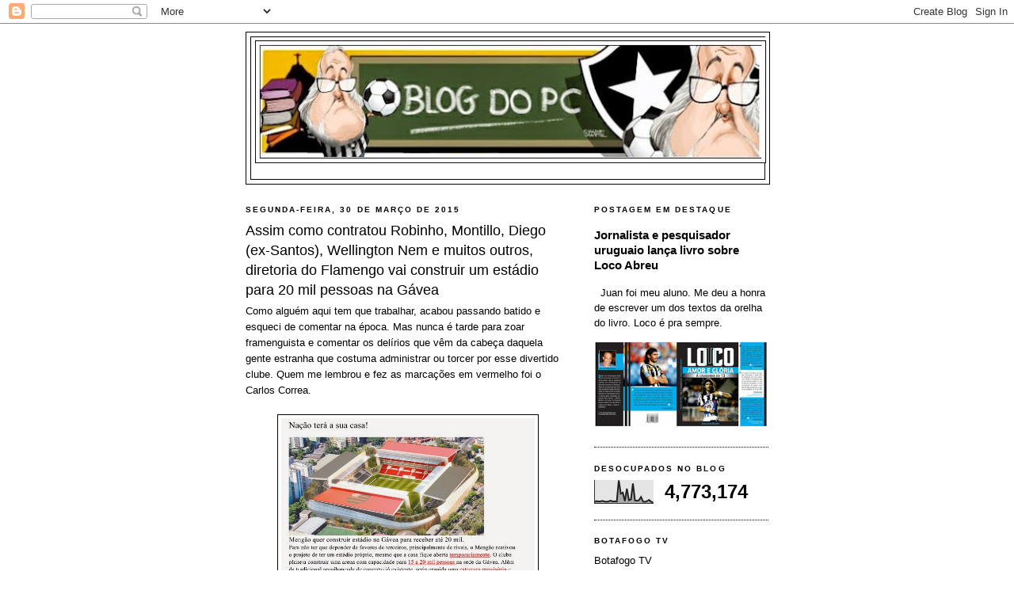

--- FILE ---
content_type: text/html; charset=UTF-8
request_url: https://blogdopcguima.blogspot.com/2015/03/assim-como-contratou-robinho-montillo.html
body_size: 26238
content:
<!DOCTYPE html>
<html dir='ltr' xmlns='http://www.w3.org/1999/xhtml' xmlns:b='http://www.google.com/2005/gml/b' xmlns:data='http://www.google.com/2005/gml/data' xmlns:expr='http://www.google.com/2005/gml/expr'>
<head>
<link href='https://www.blogger.com/static/v1/widgets/55013136-widget_css_bundle.css' rel='stylesheet' type='text/css'/>
<script async='async' data-ad-client='ca-pub-7121962641554315' src='https://pagead2.googlesyndication.com/pagead/js/adsbygoogle.js'></script>
<meta content='W_DTq_qTARjJFAtogh-fIkBYVnANHxTsqdM0DCLeQro' name='google-site-verification'/>
<meta content='text/html; charset=UTF-8' http-equiv='Content-Type'/>
<meta content='blogger' name='generator'/>
<link href='https://blogdopcguima.blogspot.com/favicon.ico' rel='icon' type='image/x-icon'/>
<link href='http://blogdopcguima.blogspot.com/2015/03/assim-como-contratou-robinho-montillo.html' rel='canonical'/>
<link rel="alternate" type="application/atom+xml" title="blog do pc - Atom" href="https://blogdopcguima.blogspot.com/feeds/posts/default" />
<link rel="alternate" type="application/rss+xml" title="blog do pc - RSS" href="https://blogdopcguima.blogspot.com/feeds/posts/default?alt=rss" />
<link rel="service.post" type="application/atom+xml" title="blog do pc - Atom" href="https://www.blogger.com/feeds/7438019987256447922/posts/default" />

<link rel="alternate" type="application/atom+xml" title="blog do pc - Atom" href="https://blogdopcguima.blogspot.com/feeds/328236178861717916/comments/default" />
<!--Can't find substitution for tag [blog.ieCssRetrofitLinks]-->
<link href='https://blogger.googleusercontent.com/img/b/R29vZ2xl/AVvXsEigccJA7I2FOUX2RlrINiNGeb3H72bZ0EaFj4yiud3UreS1PvE_5gCIz8V8yoQw0jZ07zjAOkSDb4NolIMhrfRDOCpIStTKYrVM88OmtnEk3UWLp2z0FSnFSa2VffEzPbneu64SEnGrAxcr/s1600/gavea.jpg' rel='image_src'/>
<meta content='http://blogdopcguima.blogspot.com/2015/03/assim-como-contratou-robinho-montillo.html' property='og:url'/>
<meta content='Assim como contratou Robinho, Montillo, Diego (ex-Santos), Wellington Nem e muitos outros, diretoria do Flamengo vai construir um estádio para 20 mil pessoas na Gávea' property='og:title'/>
<meta content=' Como alguém aqui tem que trabalhar, acabou passando batido e esqueci de comentar na época. Mas nunca é tarde para zoar framenguista e comen...' property='og:description'/>
<meta content='https://blogger.googleusercontent.com/img/b/R29vZ2xl/AVvXsEigccJA7I2FOUX2RlrINiNGeb3H72bZ0EaFj4yiud3UreS1PvE_5gCIz8V8yoQw0jZ07zjAOkSDb4NolIMhrfRDOCpIStTKYrVM88OmtnEk3UWLp2z0FSnFSa2VffEzPbneu64SEnGrAxcr/w1200-h630-p-k-no-nu/gavea.jpg' property='og:image'/>
<title>blog do pc: Assim como contratou Robinho, Montillo, Diego (ex-Santos), Wellington Nem e muitos outros, diretoria do Flamengo vai construir um estádio para 20 mil pessoas na Gávea</title>
<style id='page-skin-1' type='text/css'><!--
/*
-----------------------------------------------
Blogger Template Style
Name:     Minima Black
Date:     26 Feb 2004
Updated by: Blogger Team
----------------------------------------------- */
/* Variable definitions
====================
<Variable name="bgcolor" description="Page Background Color"
type="color" default="#000">
<Variable name="textcolor" description="Text Color"
type="color" default="#ccc">
<Variable name="linkcolor" description="Link Color"
type="color" default="#9ad">
<Variable name="pagetitlecolor" description="Blog Title Color"
type="color" default="#ccc">
<Variable name="descriptioncolor" description="Blog Description Color"
type="color" default="#777">
<Variable name="titlecolor" description="Post Title Color"
type="color" default="#ad9">
<Variable name="bordercolor" description="Border Color"
type="color" default="#333">
<Variable name="sidebarcolor" description="Sidebar Title Color"
type="color" default="#777">
<Variable name="sidebartextcolor" description="Sidebar Text Color"
type="color" default="#999">
<Variable name="visitedlinkcolor" description="Visited Link Color"
type="color" default="#a7a">
<Variable name="bodyfont" description="Text Font"
type="font" default="normal normal 100% 'Trebuchet MS',Trebuchet,Verdana,Sans-serif">
<Variable name="headerfont" description="Sidebar Title Font"
type="font"
default="normal bold 78% 'Trebuchet MS',Trebuchet,Arial,Verdana,Sans-serif">
<Variable name="pagetitlefont" description="Blog Title Font"
type="font"
default="normal bold 200% 'Trebuchet MS',Trebuchet,Verdana,Sans-serif">
<Variable name="descriptionfont" description="Blog Description Font"
type="font"
default="normal normal 78% 'Trebuchet MS', Trebuchet, Verdana, Sans-serif">
<Variable name="postfooterfont" description="Post Footer Font"
type="font"
default="normal normal 78% 'Trebuchet MS', Trebuchet, Arial, Verdana, Sans-serif">
<Variable name="startSide" description="Start side in blog language"
type="automatic" default="left">
<Variable name="endSide" description="End side in blog language"
type="automatic" default="right">
*/
/* Use this with templates/template-twocol.html */
body {
background:#ffffff;
margin:0;
color:#000000;
font: x-small "Trebuchet MS", Trebuchet, Verdana, Sans-serif;
font-size/* */:/**/small;
font-size: /**/small;
text-align: center;
}
a:link {
color:#000000;
text-decoration:none;
}
a:visited {
color:#000000;
text-decoration:none;
}
a:hover {
color:#000000;
text-decoration:underline;
}
a img {
border-width:0;
}
/* Header
-----------------------------------------------
*/
#header-wrapper {
width:660px;
margin:0 auto 10px;
border:1px solid #000000;
}
#header-inner {
background-position: center;
margin-left: auto;
margin-right: auto;
}
#header {
margin: 5px;
border: 1px solid #000000;
text-align: center;
color:#000000;
}
#header h1 {
margin:5px 5px 0;
padding:15px 20px .25em;
line-height:1.2em;
text-transform:uppercase;
letter-spacing:.2em;
font: normal bold 200% 'Trebuchet MS',Trebuchet,Verdana,Sans-serif;
}
#header a {
color:#000000;
text-decoration:none;
}
#header a:hover {
color:#000000;
}
#header .description {
margin:0 5px 5px;
padding:0 20px 15px;
max-width:700px;
text-transform:uppercase;
letter-spacing:.2em;
line-height: 1.4em;
font: normal normal 78% 'Trebuchet MS', Trebuchet, Verdana, Sans-serif;
color: #000000;
}
#header img {
margin-left: auto;
margin-right: auto;
}
/* Outer-Wrapper
----------------------------------------------- */
#outer-wrapper {
width: 660px;
margin:0 auto;
padding:10px;
text-align:left;
font: normal normal 100% 'Trebuchet MS',Trebuchet,Verdana,Sans-serif;
}
#main-wrapper {
width: 410px;
float: left;
word-wrap: break-word; /* fix for long text breaking sidebar float in IE */
overflow: hidden;     /* fix for long non-text content breaking IE sidebar float */
}
#sidebar-wrapper {
width: 220px;
float: right;
word-wrap: break-word; /* fix for long text breaking sidebar float in IE */
overflow: hidden;     /* fix for long non-text content breaking IE sidebar float */
}
/* Headings
----------------------------------------------- */
h2 {
margin:1.5em 0 .75em;
font:normal bold 78% 'Trebuchet MS',Trebuchet,Arial,Verdana,Sans-serif;
line-height: 1.4em;
text-transform:uppercase;
letter-spacing:.2em;
color:#000000;
}
/* Posts
-----------------------------------------------
*/
h2.date-header {
margin:1.5em 0 .5em;
}
.post {
margin:.5em 0 1.5em;
border-bottom:1px dotted #000000;
padding-bottom:1.5em;
}
.post h3 {
margin:.25em 0 0;
padding:0 0 4px;
font-size:140%;
font-weight:normal;
line-height:1.4em;
color:#000000;
}
.post h3 a, .post h3 a:visited, .post h3 strong {
display:block;
text-decoration:none;
color:#000000;
font-weight:bold;
}
.post h3 strong, .post h3 a:hover {
color:#000000;
}
.post-body {
margin:0 0 .75em;
line-height:1.6em;
}
.post-body blockquote {
line-height:1.3em;
}
.post-footer {
margin: .75em 0;
color:#000000;
text-transform:uppercase;
letter-spacing:.1em;
font: normal normal 78% 'Trebuchet MS', Trebuchet, Arial, Verdana, Sans-serif;
line-height: 1.4em;
}
.comment-link {
margin-left:.6em;
}
.post img, table.tr-caption-container {
padding:4px;
border:1px solid #000000;
}
.tr-caption-container img {
border: none;
padding: 0;
}
.post blockquote {
margin:1em 20px;
}
.post blockquote p {
margin:.75em 0;
}
/* Comments
----------------------------------------------- */
#comments h4 {
margin:1em 0;
font-weight: bold;
line-height: 1.4em;
text-transform:uppercase;
letter-spacing:.2em;
color: #000000;
}
#comments-block {
margin:1em 0 1.5em;
line-height:1.6em;
}
#comments-block .comment-author {
margin:.5em 0;
}
#comments-block .comment-body {
margin:.25em 0 0;
}
#comments-block .comment-footer {
margin:-.25em 0 2em;
line-height: 1.4em;
text-transform:uppercase;
letter-spacing:.1em;
}
#comments-block .comment-body p {
margin:0 0 .75em;
}
.deleted-comment {
font-style:italic;
color:gray;
}
.feed-links {
clear: both;
line-height: 2.5em;
}
#blog-pager-newer-link {
float: left;
}
#blog-pager-older-link {
float: right;
}
#blog-pager {
text-align: center;
}
/* Sidebar Content
----------------------------------------------- */
.sidebar {
color: #000000;
line-height: 1.5em;
}
.sidebar ul {
list-style:none;
margin:0 0 0;
padding:0 0 0;
}
.sidebar li {
margin:0;
padding-top:0;
padding-right:0;
padding-bottom:.25em;
padding-left:15px;
text-indent:-15px;
line-height:1.5em;
}
.sidebar .widget, .main .widget {
border-bottom:1px dotted #000000;
margin:0 0 1.5em;
padding:0 0 1.5em;
}
.main .Blog {
border-bottom-width: 0;
}
/* Profile
----------------------------------------------- */
.profile-img {
float: left;
margin-top: 0;
margin-right: 5px;
margin-bottom: 5px;
margin-left: 0;
padding: 4px;
border: 1px solid #000000;
}
.profile-data {
margin:0;
text-transform:uppercase;
letter-spacing:.1em;
font: normal normal 78% 'Trebuchet MS', Trebuchet, Arial, Verdana, Sans-serif;
color: #000000;
font-weight: bold;
line-height: 1.6em;
}
.profile-datablock {
margin:.5em 0 .5em;
}
.profile-textblock {
margin: 0.5em 0;
line-height: 1.6em;
}
.profile-link {
font: normal normal 78% 'Trebuchet MS', Trebuchet, Arial, Verdana, Sans-serif;
text-transform: uppercase;
letter-spacing: .1em;
}
/* Footer
----------------------------------------------- */
#footer {
width:660px;
clear:both;
margin:0 auto;
padding-top:15px;
line-height: 1.6em;
text-transform:uppercase;
letter-spacing:.1em;
text-align: center;
}

--></style>
<link href='https://www.blogger.com/dyn-css/authorization.css?targetBlogID=7438019987256447922&amp;zx=db1ffec9-301c-4b02-a0a9-54cddd932dfc' media='none' onload='if(media!=&#39;all&#39;)media=&#39;all&#39;' rel='stylesheet'/><noscript><link href='https://www.blogger.com/dyn-css/authorization.css?targetBlogID=7438019987256447922&amp;zx=db1ffec9-301c-4b02-a0a9-54cddd932dfc' rel='stylesheet'/></noscript>
<meta name='google-adsense-platform-account' content='ca-host-pub-1556223355139109'/>
<meta name='google-adsense-platform-domain' content='blogspot.com'/>

<!-- data-ad-client=ca-pub-7121962641554315 -->

</head>
<body>
<div class='navbar section' id='navbar'><div class='widget Navbar' data-version='1' id='Navbar1'><script type="text/javascript">
    function setAttributeOnload(object, attribute, val) {
      if(window.addEventListener) {
        window.addEventListener('load',
          function(){ object[attribute] = val; }, false);
      } else {
        window.attachEvent('onload', function(){ object[attribute] = val; });
      }
    }
  </script>
<div id="navbar-iframe-container"></div>
<script type="text/javascript" src="https://apis.google.com/js/platform.js"></script>
<script type="text/javascript">
      gapi.load("gapi.iframes:gapi.iframes.style.bubble", function() {
        if (gapi.iframes && gapi.iframes.getContext) {
          gapi.iframes.getContext().openChild({
              url: 'https://www.blogger.com/navbar/7438019987256447922?po\x3d328236178861717916\x26origin\x3dhttps://blogdopcguima.blogspot.com',
              where: document.getElementById("navbar-iframe-container"),
              id: "navbar-iframe"
          });
        }
      });
    </script><script type="text/javascript">
(function() {
var script = document.createElement('script');
script.type = 'text/javascript';
script.src = '//pagead2.googlesyndication.com/pagead/js/google_top_exp.js';
var head = document.getElementsByTagName('head')[0];
if (head) {
head.appendChild(script);
}})();
</script>
</div></div>
<div id='outer-wrapper'><div id='wrap2'>
<!-- skip links for text browsers -->
<span id='skiplinks' style='display:none;'>
<a href='#main'>skip to main </a> |
      <a href='#sidebar'>skip to sidebar</a>
</span>
<div id='header-wrapper'>
<div class='header section' id='header'><div class='widget Header' data-version='1' id='Header1'>
<div id='header-inner'>
<a href='https://blogdopcguima.blogspot.com/' style='display: block'>
<img alt='blog do pc' height='159px; ' id='Header1_headerimg' src='https://blogger.googleusercontent.com/img/b/R29vZ2xl/AVvXsEiiDiHZHYag0R5jUvY7hQqVvDi1tPXch4OH3bXAkJkF-jkXqI0IK35u1rZ2m6B_As9rN1rIURJ_QqECR1o9rl0Q0c3d10cjoSvSmuzTQuuUpbQgSHUj9WByfgYzzkB8_s6mZFXCSlAItbf8/s660/blog+do+pc+logo.jpg' style='display: block' width='652px; '/>
</a>
<div class='descriptionwrapper'>
<p class='description'><span>
</span></p>
</div>
</div>
</div></div>
</div>
<div id='content-wrapper'>
<div id='crosscol-wrapper' style='text-align:center'>
<div class='crosscol no-items section' id='crosscol'></div>
</div>
<div id='main-wrapper'>
<div class='main section' id='main'><div class='widget Blog' data-version='1' id='Blog1'>
<div class='blog-posts hfeed'>

          <div class="date-outer">
        
<h2 class='date-header'><span>segunda-feira, 30 de março de 2015</span></h2>

          <div class="date-posts">
        
<div class='post-outer'>
<div class='post hentry'>
<a name='328236178861717916'></a>
<h3 class='post-title entry-title'>
Assim como contratou Robinho, Montillo, Diego (ex-Santos), Wellington Nem e muitos outros, diretoria do Flamengo vai construir um estádio para 20 mil pessoas na Gávea
</h3>
<div class='post-header'>
<div class='post-header-line-1'></div>
</div>
<div class='post-body entry-content' id='post-body-328236178861717916'>
<div class="separator" style="clear: both; text-align: left;">
Como alguém aqui tem que trabalhar, acabou passando batido e esqueci de comentar na época. Mas nunca é tarde para zoar framenguista e comentar os delírios que vêm da cabeça daquela gente estranha que costuma administrar ou torcer por esse divertido clube. Quem me lembrou e fez as marcações em vermelho foi o Carlos Correa.&nbsp;</div>
<div class="separator" style="clear: both; text-align: center;">
<br /></div>
<div class="separator" style="clear: both; text-align: center;">
<a href="https://blogger.googleusercontent.com/img/b/R29vZ2xl/AVvXsEigccJA7I2FOUX2RlrINiNGeb3H72bZ0EaFj4yiud3UreS1PvE_5gCIz8V8yoQw0jZ07zjAOkSDb4NolIMhrfRDOCpIStTKYrVM88OmtnEk3UWLp2z0FSnFSa2VffEzPbneu64SEnGrAxcr/s1600/gavea.jpg" imageanchor="1" style="margin-left: 1em; margin-right: 1em;"><img border="0" height="300" src="https://blogger.googleusercontent.com/img/b/R29vZ2xl/AVvXsEigccJA7I2FOUX2RlrINiNGeb3H72bZ0EaFj4yiud3UreS1PvE_5gCIz8V8yoQw0jZ07zjAOkSDb4NolIMhrfRDOCpIStTKYrVM88OmtnEk3UWLp2z0FSnFSa2VffEzPbneu64SEnGrAxcr/s1600/gavea.jpg" width="320" /></a></div>
<div class="separator" style="clear: both; text-align: center;">
<br /></div>
<div class="separator" style="clear: both; text-align: left;">
Como é que é? Pretendem amontoar pessoas naquela arquibancada condenada? E ainda pretendem fazer uma estrutura provisória para fechar o anel?! E o anel dos framenguistas está aberto?</div>
<div class="separator" style="clear: both; text-align: left;">
<br /></div>
<div class="separator" style="clear: both; text-align: left;">
Ah, mas o terreno não pertence ao Framengo e tem que ter o aval do governo do Estado. Pera aí. Foi isso aí que o jornal Meia Hora publicou? O terreno não é do Framengo? Há anos que ele está lá. Por muito menos enchem o saco dizendo que o Estádio Nilton Santos não pertence ao Botafogo.</div>
<div class="separator" style="clear: both; text-align: left;">
<br /></div>
<div class="separator" style="clear: both; text-align: left;">
São uns pândegos.</div>
<div class="separator" style="clear: both; text-align: left;">
<br /></div>
<div class="separator" style="clear: both; text-align: left;">
Aliás, fico imaginando o nome de um estádio do Framengo na Gávea. Seria o Gaveão? Tudo a ver. Lembra aquele bicho que rouba e é traiçoeiro.</div>
<div class="separator" style="clear: both; text-align: left;">
<br /></div>
<div class="separator" style="clear: both; text-align: left;">
Que venham as desculpas.</div>
<div class="separator" style="clear: both; text-align: left;">
<br /></div>
<div class="separator" style="clear: both; text-align: left;">
ps do pc: ah! a lista dos reforços "de alto nível do Mengão" que citei no título deste post está <b><span style="color: orange;"><a href="http://flamengoatemorrer10.blogspot.com.br/2013/10/os-possiveis-reforcos-de-auto-nivel_2494.html">AQUI</a></span></b>.</div>
<div style='clear: both;'></div>
</div>
<div class='post-footer'>
<div class='post-footer-line post-footer-line-1'><span class='post-author vcard'>
Postado por
<span class='fn'>PC Guimarães</span>
</span>
<span class='post-timestamp'>
às
<a class='timestamp-link' href='https://blogdopcguima.blogspot.com/2015/03/assim-como-contratou-robinho-montillo.html' rel='bookmark' title='permanent link'><abbr class='published' title='2015-03-30T20:20:00-03:00'>20:20</abbr></a>
</span>
<span class='post-comment-link'>
</span>
<span class='post-icons'>
<span class='item-action'>
<a href='https://www.blogger.com/email-post/7438019987256447922/328236178861717916' title='Enviar esta postagem'>
<img alt="" class="icon-action" height="13" src="//img1.blogblog.com/img/icon18_email.gif" width="18">
</a>
</span>
<span class='item-control blog-admin pid-364600239'>
<a href='https://www.blogger.com/post-edit.g?blogID=7438019987256447922&postID=328236178861717916&from=pencil' title='Editar postagem'>
<img alt='' class='icon-action' height='18' src='https://resources.blogblog.com/img/icon18_edit_allbkg.gif' width='18'/>
</a>
</span>
</span>
</div>
<div class='post-footer-line post-footer-line-2'><span class='post-labels'>
</span>
</div>
<div class='post-footer-line post-footer-line-3'><span class='post-location'>
</span>
</div>
</div>
</div>
<div class='comments' id='comments'>
<a name='comments'></a>
<h4>12 comentários:</h4>
<div id='Blog1_comments-block-wrapper'>
<dl class='avatar-comment-indent' id='comments-block'>
<dt class='comment-author ' id='c8033686162874111658'>
<a name='c8033686162874111658'></a>
<div class="avatar-image-container vcard"><span dir="ltr"><a href="https://www.blogger.com/profile/02001615192532265342" target="" rel="nofollow" onclick="" class="avatar-hovercard" id="av-8033686162874111658-02001615192532265342"><img src="https://resources.blogblog.com/img/blank.gif" width="35" height="35" class="delayLoad" style="display: none;" longdesc="//blogger.googleusercontent.com/img/b/R29vZ2xl/AVvXsEhHZ8sM3HyfADETsidYjqiZrxjOkVM0v8R3SBiNekJxyi4KEjE43eA9djjiIazBncMQRO1ypuhhOBwJLx1DzyHQw4G3EmXqyTP9pgGEOIeMEU1w8-8a4qRi0zHrybQIvgs/s45-c/IMG_20140910_002828.jpg" alt="" title="Cristian Hofman">

<noscript><img src="//blogger.googleusercontent.com/img/b/R29vZ2xl/AVvXsEhHZ8sM3HyfADETsidYjqiZrxjOkVM0v8R3SBiNekJxyi4KEjE43eA9djjiIazBncMQRO1ypuhhOBwJLx1DzyHQw4G3EmXqyTP9pgGEOIeMEU1w8-8a4qRi0zHrybQIvgs/s45-c/IMG_20140910_002828.jpg" width="35" height="35" class="photo" alt=""></noscript></a></span></div>
<a href='https://www.blogger.com/profile/02001615192532265342' rel='nofollow'>Cristian Hofman</a>
disse...
</dt>
<dd class='comment-body' id='Blog1_cmt-8033686162874111658'>
<p>
Lamento dizer que agora é pra valer. <br />O projeto já está em fase de escolha da empresa responsável pela obra, e já tem um patrocinador de porte internacional(Maior rede de fastfood do mundo) para viabilizar e batizar a arena. <br />Basta se informar direito para ficar por dentro dos bastidores do gigante da Gávea. <br />Saudações do líder! 
</p>
</dd>
<dd class='comment-footer'>
<span class='comment-timestamp'>
<a href='https://blogdopcguima.blogspot.com/2015/03/assim-como-contratou-robinho-montillo.html?showComment=1427763756707#c8033686162874111658' title='comment permalink'>
segunda-feira, março 30, 2015
</a>
<span class='item-control blog-admin pid-424982038'>
<a class='comment-delete' href='https://www.blogger.com/comment/delete/7438019987256447922/8033686162874111658' title='Excluir comentário'>
<img src='https://resources.blogblog.com/img/icon_delete13.gif'/>
</a>
</span>
</span>
</dd>
<dt class='comment-author ' id='c3964520763949929547'>
<a name='c3964520763949929547'></a>
<div class="avatar-image-container avatar-stock"><span dir="ltr"><a href="https://www.blogger.com/profile/11519901987728195272" target="" rel="nofollow" onclick="" class="avatar-hovercard" id="av-3964520763949929547-11519901987728195272"><img src="//www.blogger.com/img/blogger_logo_round_35.png" width="35" height="35" alt="" title="Gustavo Menezes">

</a></span></div>
<a href='https://www.blogger.com/profile/11519901987728195272' rel='nofollow'>Gustavo Menezes</a>
disse...
</dt>
<dd class='comment-body' id='Blog1_cmt-3964520763949929547'>
<p>
Junk Food, nada seria mais apropriado!<br />kkkkkk
</p>
</dd>
<dd class='comment-footer'>
<span class='comment-timestamp'>
<a href='https://blogdopcguima.blogspot.com/2015/03/assim-como-contratou-robinho-montillo.html?showComment=1427770888278#c3964520763949929547' title='comment permalink'>
terça-feira, março 31, 2015
</a>
<span class='item-control blog-admin pid-1467247522'>
<a class='comment-delete' href='https://www.blogger.com/comment/delete/7438019987256447922/3964520763949929547' title='Excluir comentário'>
<img src='https://resources.blogblog.com/img/icon_delete13.gif'/>
</a>
</span>
</span>
</dd>
<dt class='comment-author ' id='c2420916279723337384'>
<a name='c2420916279723337384'></a>
<div class="avatar-image-container avatar-stock"><span dir="ltr"><a href="https://www.blogger.com/profile/01982035934509667075" target="" rel="nofollow" onclick="" class="avatar-hovercard" id="av-2420916279723337384-01982035934509667075"><img src="//www.blogger.com/img/blogger_logo_round_35.png" width="35" height="35" alt="" title="Unknown">

</a></span></div>
<a href='https://www.blogger.com/profile/01982035934509667075' rel='nofollow'>Unknown</a>
disse...
</dt>
<dd class='comment-body' id='Blog1_cmt-2420916279723337384'>
<p>
Pô PC o link da lista de reforços é mais hilariante que toda a mentira contada pelo diretor molambo, mesmo recebendo rios de dinheiro da empresa dos marinho há 10 anos são incapazes de formar um bom time, os bons jogadores que ali estão são delírios de um ILUDIDO PELO SISTEMA QUE ACHA QUE SEU TIME(SIC) É O MAIO DO MUNDU (BY MOSAICO DE 2000 E SEI LÁ)
</p>
</dd>
<dd class='comment-footer'>
<span class='comment-timestamp'>
<a href='https://blogdopcguima.blogspot.com/2015/03/assim-como-contratou-robinho-montillo.html?showComment=1427772128490#c2420916279723337384' title='comment permalink'>
terça-feira, março 31, 2015
</a>
<span class='item-control blog-admin pid-1367272747'>
<a class='comment-delete' href='https://www.blogger.com/comment/delete/7438019987256447922/2420916279723337384' title='Excluir comentário'>
<img src='https://resources.blogblog.com/img/icon_delete13.gif'/>
</a>
</span>
</span>
</dd>
<dt class='comment-author ' id='c6427104296787304211'>
<a name='c6427104296787304211'></a>
<div class="avatar-image-container avatar-stock"><span dir="ltr"><a href="https://www.blogger.com/profile/14928275464617623444" target="" rel="nofollow" onclick="" class="avatar-hovercard" id="av-6427104296787304211-14928275464617623444"><img src="//www.blogger.com/img/blogger_logo_round_35.png" width="35" height="35" alt="" title="Caju">

</a></span></div>
<a href='https://www.blogger.com/profile/14928275464617623444' rel='nofollow'>Caju</a>
disse...
</dt>
<dd class='comment-body' id='Blog1_cmt-6427104296787304211'>
<p>
Ô PC... Tira esse ódio do coração meu queridão...Detector de fumaça ativo...rsrsrsrs<br /><br />O primeiro passo para um objetivo é sonhar, não é?! Assim como a Limeirinha sonhava com Soldado Severiano e acordava na calorosa Marechal Hermes e suas velhas arquibancadas de madeira....Hehehe<br /><br />Hoje, é apenas um inquilino do Vazião, ops, ou melhor, Estádio Olímpico João Havelange, seu nome correto, isso ainda sob as mãos do bacharel...rsrsrs<br /><br />Mas não esquenta não PC, continue nos prestigiando com suas colunas rubro-negras....Hehehehe<br /><br />Rumo a Belém!<br /><br />SRN!<br /><br />Ah, eu ia me esquecendo...Quando começa a série B!? <br /><br />Hahahahaha<br /><br />Caju
</p>
</dd>
<dd class='comment-footer'>
<span class='comment-timestamp'>
<a href='https://blogdopcguima.blogspot.com/2015/03/assim-como-contratou-robinho-montillo.html?showComment=1427772767034#c6427104296787304211' title='comment permalink'>
terça-feira, março 31, 2015
</a>
<span class='item-control blog-admin pid-1811809061'>
<a class='comment-delete' href='https://www.blogger.com/comment/delete/7438019987256447922/6427104296787304211' title='Excluir comentário'>
<img src='https://resources.blogblog.com/img/icon_delete13.gif'/>
</a>
</span>
</span>
</dd>
<dt class='comment-author ' id='c2535930124046324056'>
<a name='c2535930124046324056'></a>
<div class="avatar-image-container vcard"><span dir="ltr"><a href="https://www.blogger.com/profile/14394279931149006189" target="" rel="nofollow" onclick="" class="avatar-hovercard" id="av-2535930124046324056-14394279931149006189"><img src="https://resources.blogblog.com/img/blank.gif" width="35" height="35" class="delayLoad" style="display: none;" longdesc="//blogger.googleusercontent.com/img/b/R29vZ2xl/AVvXsEhUWBzxWIFf5ucCJtBoBDO1VQjyNjkwhwLbD0L1eUpOROnABjLsrnqZR6M2dCGIPG1R_vRGP45fYGfLoNayD4DZux7MHc78bjnjaRARdTanMDVlxTUlfhCmo2BMnLQTaw/s45-c/Escudo_Fog&atilde;o.bmp" alt="" title="Marcos Paret">

<noscript><img src="//blogger.googleusercontent.com/img/b/R29vZ2xl/AVvXsEhUWBzxWIFf5ucCJtBoBDO1VQjyNjkwhwLbD0L1eUpOROnABjLsrnqZR6M2dCGIPG1R_vRGP45fYGfLoNayD4DZux7MHc78bjnjaRARdTanMDVlxTUlfhCmo2BMnLQTaw/s45-c/Escudo_Fog&atilde;o.bmp" width="35" height="35" class="photo" alt=""></noscript></a></span></div>
<a href='https://www.blogger.com/profile/14394279931149006189' rel='nofollow'>Marcos Paret</a>
disse...
</dt>
<dd class='comment-body' id='Blog1_cmt-2535930124046324056'>
<p>
Eu sabia que a flagay ia tomar jeito.<br /><br />Finalmente vão fechar o anel.<br />
</p>
</dd>
<dd class='comment-footer'>
<span class='comment-timestamp'>
<a href='https://blogdopcguima.blogspot.com/2015/03/assim-como-contratou-robinho-montillo.html?showComment=1427773209427#c2535930124046324056' title='comment permalink'>
terça-feira, março 31, 2015
</a>
<span class='item-control blog-admin pid-1205798649'>
<a class='comment-delete' href='https://www.blogger.com/comment/delete/7438019987256447922/2535930124046324056' title='Excluir comentário'>
<img src='https://resources.blogblog.com/img/icon_delete13.gif'/>
</a>
</span>
</span>
</dd>
<dt class='comment-author ' id='c7793991098060889381'>
<a name='c7793991098060889381'></a>
<div class="avatar-image-container avatar-stock"><span dir="ltr"><img src="//resources.blogblog.com/img/blank.gif" width="35" height="35" alt="" title="An&ocirc;nimo">

</span></div>
Anônimo
disse...
</dt>
<dd class='comment-body' id='Blog1_cmt-7793991098060889381'>
<p>
Para o que é, o melhor nome seria Urubuzão.<br />GB
</p>
</dd>
<dd class='comment-footer'>
<span class='comment-timestamp'>
<a href='https://blogdopcguima.blogspot.com/2015/03/assim-como-contratou-robinho-montillo.html?showComment=1427808472047#c7793991098060889381' title='comment permalink'>
terça-feira, março 31, 2015
</a>
<span class='item-control blog-admin pid-1070630274'>
<a class='comment-delete' href='https://www.blogger.com/comment/delete/7438019987256447922/7793991098060889381' title='Excluir comentário'>
<img src='https://resources.blogblog.com/img/icon_delete13.gif'/>
</a>
</span>
</span>
</dd>
<dt class='comment-author ' id='c8262706414510200742'>
<a name='c8262706414510200742'></a>
<div class="avatar-image-container avatar-stock"><span dir="ltr"><img src="//resources.blogblog.com/img/blank.gif" width="35" height="35" alt="" title="An&ocirc;nimo">

</span></div>
Anônimo
disse...
</dt>
<dd class='comment-body' id='Blog1_cmt-8262706414510200742'>
<p>
PC, a relação da mulambada com o banditismo e a marginalidade não é or acaso veja esse absurdo direto do blog do ancelmo<br /><br />http://oglobo.globo.com/rio/ancelmo/posts/2015/03/30/comunidade-na-internet-fala-sobre-volta-do-goleiro-bruno-ao-flamengo-563881.asp<br /><br />Um abç Carlos
</p>
</dd>
<dd class='comment-footer'>
<span class='comment-timestamp'>
<a href='https://blogdopcguima.blogspot.com/2015/03/assim-como-contratou-robinho-montillo.html?showComment=1427810616602#c8262706414510200742' title='comment permalink'>
terça-feira, março 31, 2015
</a>
<span class='item-control blog-admin pid-934830015'>
<a class='comment-delete' href='https://www.blogger.com/comment/delete/7438019987256447922/8262706414510200742' title='Excluir comentário'>
<img src='https://resources.blogblog.com/img/icon_delete13.gif'/>
</a>
</span>
</span>
</dd>
<dt class='comment-author ' id='c8136372997416809070'>
<a name='c8136372997416809070'></a>
<div class="avatar-image-container avatar-stock"><span dir="ltr"><a href="https://www.blogger.com/profile/09331963524650010005" target="" rel="nofollow" onclick="" class="avatar-hovercard" id="av-8136372997416809070-09331963524650010005"><img src="//www.blogger.com/img/blogger_logo_round_35.png" width="35" height="35" alt="" title="Unknown">

</a></span></div>
<a href='https://www.blogger.com/profile/09331963524650010005' rel='nofollow'>Unknown</a>
disse...
</dt>
<dd class='comment-body' id='Blog1_cmt-8136372997416809070'>
<p>
Estrutura provisória e &quot;a tradicional arquibancada de concreto&quot;, mas terá luz de holofotes. Isto para 20 mil! Parece &quot;estádio&quot; do flu, tal a promiscuidade. Imagino o inferno da farra dos fla-nelinhas do lado de fora. <br /><br />Dizem que o framengo é a maior prova de impunidade no Brasil. Custo a acreditar que a impunidade chegaria a este ponto, patrocinada pelo MacDonalds e governos do estado e do município. Não acredito neste &quot;projeto&quot;. O Brasil não chegaria a tanto.
</p>
</dd>
<dd class='comment-footer'>
<span class='comment-timestamp'>
<a href='https://blogdopcguima.blogspot.com/2015/03/assim-como-contratou-robinho-montillo.html?showComment=1427819086833#c8136372997416809070' title='comment permalink'>
terça-feira, março 31, 2015
</a>
<span class='item-control blog-admin pid-929965743'>
<a class='comment-delete' href='https://www.blogger.com/comment/delete/7438019987256447922/8136372997416809070' title='Excluir comentário'>
<img src='https://resources.blogblog.com/img/icon_delete13.gif'/>
</a>
</span>
</span>
</dd>
<dt class='comment-author ' id='c3145249820495734577'>
<a name='c3145249820495734577'></a>
<div class="avatar-image-container avatar-stock"><span dir="ltr"><img src="//resources.blogblog.com/img/blank.gif" width="35" height="35" alt="" title="An&ocirc;nimo">

</span></div>
Anônimo
disse...
</dt>
<dd class='comment-body' id='Blog1_cmt-3145249820495734577'>
<p>
&quot;Ah, mas o terreno não pertence ao Framengo e tem que ter o aval do governo do Estado.&quot;<br /><br /><br />Pois é, e tem gente aí que se acha defensor da justiça que quer trocar nome de estádio que é alugado...<br /><br /><br />Que lástima!!<br /><br /><br />Camejo.
</p>
</dd>
<dd class='comment-footer'>
<span class='comment-timestamp'>
<a href='https://blogdopcguima.blogspot.com/2015/03/assim-como-contratou-robinho-montillo.html?showComment=1427820452432#c3145249820495734577' title='comment permalink'>
terça-feira, março 31, 2015
</a>
<span class='item-control blog-admin pid-934830015'>
<a class='comment-delete' href='https://www.blogger.com/comment/delete/7438019987256447922/3145249820495734577' title='Excluir comentário'>
<img src='https://resources.blogblog.com/img/icon_delete13.gif'/>
</a>
</span>
</span>
</dd>
<dt class='comment-author ' id='c1438200126685359706'>
<a name='c1438200126685359706'></a>
<div class="avatar-image-container avatar-stock"><span dir="ltr"><img src="//resources.blogblog.com/img/blank.gif" width="35" height="35" alt="" title="An&ocirc;nimo">

</span></div>
Anônimo
disse...
</dt>
<dd class='comment-body' id='Blog1_cmt-1438200126685359706'>
<p>
Caro mulambo, esse &quot;Gigante da Gávea&quot; teria capacidade menor do que o &quot;Gigante da Colina&quot;, do que o &quot;Gigante da Beira Rio&quot;, do &quot;Gigante do Cariri&quot; e por aí vai. O &quot;mengão&quot; não é grande? Então por que o Maracavazião não enche nunca?<br /><br />E esse &quot;projeto&quot; não passa nem pela associação de moradores do Leblon.<br /><br />O moradores do Leblon não querem os fãs do goleiro assassino por perto...<br /><br />Abs<br />Pablo
</p>
</dd>
<dd class='comment-footer'>
<span class='comment-timestamp'>
<a href='https://blogdopcguima.blogspot.com/2015/03/assim-como-contratou-robinho-montillo.html?showComment=1427827719893#c1438200126685359706' title='comment permalink'>
terça-feira, março 31, 2015
</a>
<span class='item-control blog-admin pid-934830015'>
<a class='comment-delete' href='https://www.blogger.com/comment/delete/7438019987256447922/1438200126685359706' title='Excluir comentário'>
<img src='https://resources.blogblog.com/img/icon_delete13.gif'/>
</a>
</span>
</span>
</dd>
<dt class='comment-author ' id='c1199167206806886197'>
<a name='c1199167206806886197'></a>
<div class="avatar-image-container avatar-stock"><span dir="ltr"><a href="https://www.blogger.com/profile/18004985507775388546" target="" rel="nofollow" onclick="" class="avatar-hovercard" id="av-1199167206806886197-18004985507775388546"><img src="//www.blogger.com/img/blogger_logo_round_35.png" width="35" height="35" alt="" title="Unknown">

</a></span></div>
<a href='https://www.blogger.com/profile/18004985507775388546' rel='nofollow'>Unknown</a>
disse...
</dt>
<dd class='comment-body' id='Blog1_cmt-1199167206806886197'>
<p>
&quot;O &quot;mengão&quot; não é grande? Então por que o Maracavazião não enche nunca?&quot;<br /><br /><br />http://espn.uol.com.br/video/494691_classico-dos-milhoes-teve-maior-publico-do-brasil-em-2015-muita-chuva-briga-generalizada-e-alecsandro-decisivo<br /><br /><br />chupou???<br /><br /><br />Não??<br /><br /><br />O tempo passa e você continua sendo um mané( pra não chamar de...)<br /><br />
</p>
</dd>
<dd class='comment-footer'>
<span class='comment-timestamp'>
<a href='https://blogdopcguima.blogspot.com/2015/03/assim-como-contratou-robinho-montillo.html?showComment=1427904733405#c1199167206806886197' title='comment permalink'>
quarta-feira, abril 01, 2015
</a>
<span class='item-control blog-admin pid-210787481'>
<a class='comment-delete' href='https://www.blogger.com/comment/delete/7438019987256447922/1199167206806886197' title='Excluir comentário'>
<img src='https://resources.blogblog.com/img/icon_delete13.gif'/>
</a>
</span>
</span>
</dd>
<dt class='comment-author ' id='c8666683696873805008'>
<a name='c8666683696873805008'></a>
<div class="avatar-image-container avatar-stock"><span dir="ltr"><img src="//resources.blogblog.com/img/blank.gif" width="35" height="35" alt="" title="An&ocirc;nimo">

</span></div>
Anônimo
disse...
</dt>
<dd class='comment-body' id='Blog1_cmt-8666683696873805008'>
<p>
O mulambo é passador de recibo mesmo...o cara cita um jogo do Vasco e acha que a desculpa vai colar.<br /><br />Essa não cola nem no playground.<br /><br />Abs<br />Pablo
</p>
</dd>
<dd class='comment-footer'>
<span class='comment-timestamp'>
<a href='https://blogdopcguima.blogspot.com/2015/03/assim-como-contratou-robinho-montillo.html?showComment=1428180705116#c8666683696873805008' title='comment permalink'>
sábado, abril 04, 2015
</a>
<span class='item-control blog-admin pid-934830015'>
<a class='comment-delete' href='https://www.blogger.com/comment/delete/7438019987256447922/8666683696873805008' title='Excluir comentário'>
<img src='https://resources.blogblog.com/img/icon_delete13.gif'/>
</a>
</span>
</span>
</dd>
</dl>
</div>
<p class='comment-footer'>
<a href='https://www.blogger.com/comment/fullpage/post/7438019987256447922/328236178861717916' onclick='javascript:window.open(this.href, "bloggerPopup", "toolbar=0,location=0,statusbar=1,menubar=0,scrollbars=yes,width=640,height=500"); return false;'>Postar um comentário</a>
</p>
</div>
</div>

        </div></div>
      
</div>
<div class='blog-pager' id='blog-pager'>
<span id='blog-pager-newer-link'>
<a class='blog-pager-newer-link' href='https://blogdopcguima.blogspot.com/2015/03/eu-nao-disse-que-tinha-surgido-o-novo.html' id='Blog1_blog-pager-newer-link' title='Postagem mais recente'>Postagem mais recente</a>
</span>
<span id='blog-pager-older-link'>
<a class='blog-pager-older-link' href='https://blogdopcguima.blogspot.com/2015/03/quando-o-jogo-nao-vale-taca-o-vasquinho.html' id='Blog1_blog-pager-older-link' title='Postagem mais antiga'>Postagem mais antiga</a>
</span>
<a class='home-link' href='https://blogdopcguima.blogspot.com/'>Página inicial</a>
</div>
<div class='clear'></div>
<div class='post-feeds'>
<div class='feed-links'>
Assinar:
<a class='feed-link' href='https://blogdopcguima.blogspot.com/feeds/328236178861717916/comments/default' target='_blank' type='application/atom+xml'>Postar comentários (Atom)</a>
</div>
</div>
</div></div>
</div>
<div id='sidebar-wrapper'>
<div class='sidebar section' id='sidebar'><div class='widget FeaturedPost' data-version='1' id='FeaturedPost1'>
<h2 class='title'>Postagem em destaque</h2>
<div class='post-summary'>
<h3><a href='https://blogdopcguima.blogspot.com/2021/03/jornalista-e-pesquisador-uruguaio-lanca.html'>Jornalista e pesquisador uruguaio lança livro sobre Loco Abreu</a></h3>
<p>
&#160; Juan foi meu aluno. Me deu a honra de escrever um dos textos da orelha do livro. Loco é pra sempre.
</p>
<img class='image' src='https://blogger.googleusercontent.com/img/b/R29vZ2xl/AVvXsEgTZ2R85kLSN4IrqtMk5xWUTCwzRpp8nchly0k5bIiIqxMY09X3FZlIbQpXsTYIKzSnsBRnoFUPsJBMWUD5w9gQAJA9LK0Lz5aiRQjJtrekO6-MhELCaBsewZ0IoSLViysgM4ZPmDeJvCQ/s320/loco+abreu+capa+do+livro+do+juan+1.jpg'/>
</div>
<style type='text/css'>
    .image {
      width: 100%;
    }
  </style>
<div class='clear'></div>
</div><div class='widget Stats' data-version='1' id='Stats1'>
<h2>Desocupados no Blog</h2>
<div class='widget-content'>
<div id='Stats1_content' style='display: none;'>
<script src='https://www.gstatic.com/charts/loader.js' type='text/javascript'></script>
<span id='Stats1_sparklinespan' style='display:inline-block; width:75px; height:30px'></span>
<span class='counter-wrapper text-counter-wrapper' id='Stats1_totalCount'>
</span>
<div class='clear'></div>
</div>
</div>
</div>
<div class='widget LinkList' data-version='1' id='LinkList1'>
<h2>Botafogo TV</h2>
<div class='widget-content'>
<ul>
<li><a href='https://www.youtube.com/watch?v=xt55whkClIg&t=56s'>Botafogo TV</a></li>
</ul>
<div class='clear'></div>
</div>
</div>
<div class='widget Image' data-version='1' id='Image6'>
<h2>Lugar de framenguista é aqui. Pra ser sacaneado.</h2>
<div class='widget-content'>
<img alt='Lugar de framenguista é aqui. Pra ser sacaneado.' height='220' id='Image6_img' src='https://blogger.googleusercontent.com/img/b/R29vZ2xl/AVvXsEjLsS_rhHOD9RjASf_kR8jrvbT1ik0hfYMck0NSPJ2TduGHAqti5smOAQVPrjNFt4XYfa1Ct9QYmKJRBGizDYUUeXmUnfsBPW6NgxTF3KAqy0vA2vepi9uA6sCMcx6Cq_p16GjYls9qF5M/s220/pc+e+vit%25C3%25B3rio+monteiro+lobato+2.jpg' width='191'/>
<br/>
</div>
<div class='clear'></div>
</div><div class='widget Image' data-version='1' id='Image34'>
<h2>Armando Nogueira vem aí</h2>
<div class='widget-content'>
<img alt='Armando Nogueira vem aí' height='253' id='Image34_img' src='https://blogger.googleusercontent.com/img/b/R29vZ2xl/AVvXsEh-5lFPaV_LJsQf7X2bkOVl-ZZmqfFzTDE7DE_ORSuGtnsosPJEn2M7s3x9mAvdhUDvcYJBOdViNTC4QkvqB0CcDSStdsYekOIEKMN-waccPNSr9M9PRpaX3oALRDS7t_dXxW49Sca0DP0/s1600/armando+foto+em+baixa+no+jb+m%25C3%25A1quina+de+escrever.jpg' width='220'/>
<br/>
<span class='caption'>Livro começa a ser preparado</span>
</div>
<div class='clear'></div>
</div><div class='widget Image' data-version='1' id='Image31'>
<h2>Sandro, o livro</h2>
<div class='widget-content'>
<a href='http://www.buscape.com.br/sandro-moreyra-um-autor-a-procura-de-um-personagem-paulo-cezar-guimaraes-8583110964'>
<img alt='Sandro, o livro' height='314' id='Image31_img' src='https://blogger.googleusercontent.com/img/b/R29vZ2xl/AVvXsEiiGnGg_ngjP0U3SB91yo6qpSZO7vQtNhL6f39saEb27a0ZIn5NmCktXpQUEb_wFUe8cH8mvDGOj-k4Rx4FqYkIEAk4kalGCLvJKvrPCraSmAlh3uqkU6ip9xDvSfunE5mKbbtmMpjVzkk/s1600/CAPA+SANDRO+IQUE+GRYPHUS+%25282%2529.jpg' width='220'/>
</a>
<br/>
<span class='caption'>À venda no buscapé em 16 livrarias</span>
</div>
<div class='clear'></div>
</div><div class='widget Image' data-version='1' id='Image26'>
<h2>Livro do Senta à venda também no site da Travessa</h2>
<div class='widget-content'>
<a href='http://www.travessa.com.br/jogo-do-senta-a-verdadeira-origem-do-chororo/artigo/8fa0deda-7d9e-49b3-89fe-bb17af943561'>
<img alt='Livro do Senta à venda também no site da Travessa' height='321' id='Image26_img' src='https://blogger.googleusercontent.com/img/b/R29vZ2xl/AVvXsEgdQmvSDCQ2ExsvSgCJKNY1OGSk_NmiaH03mYuqNIzPetIpxHFRtzghVMfLf-ZTs0y0QaAJZL8p-bIfmErKUPM0byh5oq3qJHlkSYWv6UNHDvmvmiLL52xgxSAe8WYW0nMffbhUt8-ltQKC/s1600/Jogo+do+Senta+capa+do+livro+com+cr%25C3%25A9ditos+%25281%2529.jpg' width='220'/>
</a>
<br/>
<span class='caption'>Clique na capa</span>
</div>
<div class='clear'></div>
</div><div class='widget Image' data-version='1' id='Image33'>
<h2>"Sandro Moreyra, um autor à procura de um personagem"</h2>
<div class='widget-content'>
<a href='http://livrodosandromoreira.blogspot.com.br/'>
<img alt='"Sandro Moreyra, um autor à procura de um personagem"' height='68' id='Image33_img' src='https://blogger.googleusercontent.com/img/b/R29vZ2xl/AVvXsEhlUOW0KSYYk1sb91V7b0jEnvVTluoeFCQ_NvxGGgoJNM-3KBk2m06Vaqv_UTo5bCI6nrHPgbqschUMdBpoWtRq-Iy0bNNHz70hPLvk4KxtuYFmu11xuZamikTSogdFohBzdCYjsOFX8FNI/s1600/sandro+logo+do+blog+1+sylvio.jpg' width='220'/>
</a>
<br/>
<span class='caption'>Visite o Blog do livro</span>
</div>
<div class='clear'></div>
</div><div class='widget HTML' data-version='1' id='HTML12'>
<h2 class='title'>Ao vivo aqui no nosso Blog</h2>
<div class='widget-content'>
<!-- INICIO CONTADOR -->
<a href='http://www.blogutils.net/olct/' id='lnolt_' target='_blank' style='text-decoration:none;'>
<script language="JavaScript" src="//blogutils.net/olct/online.php?site=blogdopcguima.blogspot.com&amp;interval=600"></script></a><a href='http://www.blogutils.net/' target='_blank' style='text-decoration:none;'> online</a>
<!-- FIM CONTADOR -->
</div>
<div class='clear'></div>
</div><div class='widget Image' data-version='1' id='Image19'>
<h2>Livro do Jogo do Senta</h2>
<div class='widget-content'>
<a href='http://livrojogodosenta.blogspot.com.br/'>
<img alt='Livro do Jogo do Senta' height='81' id='Image19_img' src='https://blogger.googleusercontent.com/img/b/R29vZ2xl/AVvXsEjz7X2zLnpleAQdDgO0crRqFe4JtTb2CfwabykTRnGND7drND7fthE2ZexlHgBxCP1j4EWQ8manEAlKSxqBNOvm3iNEFPqjgD0OrYLFe9DS3enyBS0HkbnwHrl1k2lVLqRhElbBfNgq_9Vd/s220/Jogo+do+SEnta+banner+divulga%25C3%25A7%25C3%25A3o+3.jpg' width='220'/>
</a>
<br/>
<span class='caption'>Prestigie e acompanhe o dia a dia no Blog do Livro (Clique na imagem)</span>
</div>
<div class='clear'></div>
</div><div class='widget Image' data-version='1' id='Image16'>
<h2>70 ANOS DO JOGO DO SENTA</h2>
<div class='widget-content'>
<img alt='70 ANOS DO JOGO DO SENTA' height='220' id='Image16_img' src='https://blogger.googleusercontent.com/img/b/R29vZ2xl/AVvXsEiQjGqMND_Y58W7wkHRFMV32bWDvhMA6adVl5KCvof1_iwYoaBmyjRjJltlDEL42lyEIjrbMRAbY8yygNWIzxXiMR3SdNNMIuhBrk48MX4m-r5hx4uj9IRAP9AzwyOZUJgh6rq_7SC1ezRB/s220/jogo+do+senta+cartaz+em+baixa+corrigido.jpg' width='145'/>
<br/>
<span class='caption'>Vem aí o livro</span>
</div>
<div class='clear'></div>
</div><div class='widget Image' data-version='1' id='Image22'>
<h2>JOGO DO SENTA NA RÁDIO GLOBO</h2>
<div class='widget-content'>
<a href='http://download.sgr.globo.com/sgr-mp3/radioglobo/2013/10/21/radioglobo-bol-esportegloborj2110212031_131021.mp3'>
<img alt='JOGO DO SENTA NA RÁDIO GLOBO' height='164' id='Image22_img' src='https://blogger.googleusercontent.com/img/b/R29vZ2xl/AVvXsEi-F1_55CCXEC8NkVw-eWjcAFLEsTYphSp4mC4EaJkOPUp6Ya8Xeb9VIEFxRPwaCsgnDbSs-2xDDmdjPAF8Q6j3BXvGJ5YbQCfu65pNP6HMcL7IIZafrkITXXgsna2Y17MohiTqfsdXdVNO/s1600/pc+na+r%25C3%25A1dio+globo.jpg' width='220'/>
</a>
<br/>
<span class='caption'>Com Edson Mauro (Clique na imagem para ouvir)</span>
</div>
<div class='clear'></div>
</div><div class='widget Image' data-version='1' id='Image21'>
<h2>JOGO DO SENTA no Plantão de Notícias da Rádio Globo</h2>
<div class='widget-content'>
<img alt='JOGO DO SENTA no Plantão de Notícias da Rádio Globo' height='156' id='Image21_img' src='https://blogger.googleusercontent.com/img/b/R29vZ2xl/AVvXsEhPXsZKme034jwINdt4EnOT_XI43PfGEPum7vinxJ8MQIBsBf55ggI7LAeeGmolr-un0GW2x5AN4MoM7tztR0J_t1y8sEyBurql1sTd6b9CsEdhdjwRGZ3DS2hhqM07_TJM_CHu5duKeuul/s1600/jogo+do+senta+mmenezes+1.jpg' width='220'/>
<br/>
<span class='caption'>Com Maurício Menezes</span>
</div>
<div class='clear'></div>
</div><div class='widget Image' data-version='1' id='Image20'>
<h2>JOGO DO SENTA NA RÁDIO TUPI</h2>
<div class='widget-content'>
<a href='https://soundcloud.com/tony-vendramini/prof-pc'>
<img alt='JOGO DO SENTA NA RÁDIO TUPI' height='125' id='Image20_img' src='https://blogger.googleusercontent.com/img/b/R29vZ2xl/AVvXsEj_BwSOlDI0_LPygeHwmqntP9PB3va2zcl4QP-MTJRgS_fNEHCOcMsBOJTeHHSZK_JU0lz1ZIfez3gJ18sR-C89CJrdF6plI0qc1NPcGN28z-CxyTBv-KzSVlzxRriUZImVY0h480ctddJa/s1600/pc+na+r%25C3%25A1dio+tupi.jpg' width='220'/>
</a>
<br/>
<span class='caption'>Com Tony Vendramini, Luiz Ribeiro e equipe (Clique na imagem)</span>
</div>
<div class='clear'></div>
</div><div class='widget Image' data-version='1' id='Image18'>
<h2>JOGO DO SENTA NO DIA</h2>
<div class='widget-content'>
<img alt='JOGO DO SENTA NO DIA' height='233' id='Image18_img' src='https://blogger.googleusercontent.com/img/b/R29vZ2xl/AVvXsEhGjp-K9pqroWH4-fo68YyhbSDQNigeHimPJZ8RVrn7Fp9ULxIIMyGFWrlfbGzj_TpQt7BnX_iI2urz6B0BGJfQ-PoxmMjrNNG6I80l3yS2v1uwLKqRC1qjgSUFXYDVYvzps3be3iuoX6CM/s1600/jogo+do+senta+molica+2.jpg' width='220'/>
<br/>
<span class='caption'>Coluna Fernando Molica (19/10/2013)</span>
</div>
<div class='clear'></div>
</div><div class='widget Image' data-version='1' id='Image23'>
<h2>JOGO DO SENTA na wikipédia</h2>
<div class='widget-content'>
<a href='http://pt.wikipedia.org/wiki/Jogo_do_Senta'>
<img alt='JOGO DO SENTA na wikipédia' height='86' id='Image23_img' src='https://blogger.googleusercontent.com/img/b/R29vZ2xl/AVvXsEjRxlRRmPzRcdxjLtQgybfBjS8Vcz8Ra2Cychz-aOLXwmQ7Wt3hsIAMf1uFQd3xCh-XUtBXZzbnh7EwvdzwqZwVeIGMkhm1hctMt9MGKrQJ_AE5g192U2kLec2g4vpLSP8mqKmWsLZ7wfx5/s1600/jogo+do+senta.jpg' width='220'/>
</a>
<br/>
<span class='caption'>Clique na imagem</span>
</div>
<div class='clear'></div>
</div><div class='widget Image' data-version='1' id='Image24'>
<h2>JOGO DO SENTA NO JORNALISTAS &amp; CIA</h2>
<div class='widget-content'>
<img alt='JOGO DO SENTA NO JORNALISTAS &amp; CIA' height='227' id='Image24_img' src='https://blogger.googleusercontent.com/img/b/R29vZ2xl/AVvXsEg5cb6R55xXrDflhrDVhcqWzvMixYBfxCBDlh27SMNn4RvK_ByI7dwFXu7pdEFoEvkzIHQdywu_Q1Y6YiKouD3kKsuqcOSXWC83VOTaXYZnRAB5QOzJ5jwjEDD_HoCT197JKpjSxqYHYH_0/s1600/jogo+do+senta+nota+jornalistas+e+cia.jpg' width='220'/>
<br/>
</div>
<div class='clear'></div>
</div><div class='widget Image' data-version='1' id='Image14'>
<h2>JOGO DO SENTA NO ESPORTE INTERATIVO</h2>
<div class='widget-content'>
<img alt='JOGO DO SENTA NO ESPORTE INTERATIVO' height='143' id='Image14_img' src='https://blogger.googleusercontent.com/img/b/R29vZ2xl/AVvXsEgplTpHYZ_9ms_JbsyBr4TfXWldo5lyahpAHYBtArCzrpCTuftpxBy4Ag8o6yvgrmAG5yJB-AUFKt08IO_hmmVtVe68rZuZlZlxyzqxSy7vNrPZvljbngkCJK5iiVxnQNqLHi8O9S6Owhw-/s1600/senta+esp+in.jpg' width='220'/>
<br/>
</div>
<div class='clear'></div>
</div><div class='widget Image' data-version='1' id='Image10'>
<h2>SEEEEENNNNTAAAAAA!!!</h2>
<div class='widget-content'>
<img alt='SEEEEENNNNTAAAAAA!!!' height='164' id='Image10_img' src='https://blogger.googleusercontent.com/img/b/R29vZ2xl/AVvXsEh8bAKDxevx8mQWmmgG_mYuk5aKoFDppGBL2gU2Ukk9y8-bj8Lu6-m96jmVUbYoU-JLcn_PlDONc2CU2b4Oq-bdommTOCmmO7IHrdGbaRDfqzzpeEcKC5PHWjjreibA3_YsDxQjofq5relB/s1600/jogo+do+senta%252C+a+prova+3.jpg' width='213'/>
<br/>
<span class='caption'>"Senta para não apanhar de mais"</span>
</div>
<div class='clear'></div>
</div><div class='widget Text' data-version='1' id='Text6'>
<h2 class='title'>A frase do dia em que o Framengo sentou</h2>
<div class='widget-content'>
<p class="MsoNormal"><strong><span style="line-height:115%; Arial&quot;,&quot;sans-serif&quot;;border:none windowtext 1.0pt;mso-border-alt: none windowtext 0cm;padding:0cm;background:white;font-weight:normal;mso-bidi-font-weight: boldfont-family:&quot;;font-size:9.0pt;">&#8220;Não queria que os jogadores se sentassem no gramado. Estava longe e não pude interferir. Aquilo foi ordem dos dirigentes&#8221;. (Flávio Costa, técnico do Framengo no Jogo do Senta)</span></strong></p>
</div>
<div class='clear'></div>
</div><div class='widget Image' data-version='1' id='Image17'>
<h2>PC no Jornal do Brasil</h2>
<div class='widget-content'>
<a href='http://jblog.jb.com.br/botafogo/'>
<img alt='PC no Jornal do Brasil' height='70' id='Image17_img' src='https://blogger.googleusercontent.com/img/b/R29vZ2xl/AVvXsEgo5FTn6H-HBo5kwZONL0nJxruBJEd-KV5O60kzk9wVHPygiZNwoce7SjMKbAK1SAV0qfODk8QnMFJt2vsQZJQ5xKGdzTAYmQga1xvy-oUpmWQXDRl76gJ1POTUO4stAM4MH9_rGJKJJf4/s220/jblog+botafogo+logo.jpg' width='220'/>
</a>
<br/>
<span class='caption'>Clique na imagem</span>
</div>
<div class='clear'></div>
</div><div class='widget Image' data-version='1' id='Image15'>
<h2>10 de setembro de 2014</h2>
<div class='widget-content'>
<a href='http://blogdopcguima.blogspot.com.br/2013/05/o-jogo-do-senta-botafogo-x-flamengo-o.html'>
<img alt='10 de setembro de 2014' height='14' id='Image15_img' src='https://blogger.googleusercontent.com/img/b/R29vZ2xl/AVvXsEgu_O0q5fAf8wAD6mD6xqfZ1knvP0ERlqI-JR0hLm0Qed7_hjqquIk1cly08RUuN_zCXW601usAIdcOZrChSokO7kktEV7gkp4uJ9eETGOvwsh88Cve8Kawa_eVBZuLSiJkSjlY0vtk2To/s220/senta+para+n%25C3%25A3o+apanhar+de+mais.jpg' width='220'/>
</a>
<br/>
<span class='caption'>70 anos do "JOGO DO SENTA" (Clique na frase acima e mostre pros filhos dos seus amigos framenguistas)</span>
</div>
<div class='clear'></div>
</div><div class='widget Followers' data-version='1' id='Followers1'>
<h2 class='title'>Seja um membro do Blog do PC (é do e não no)</h2>
<div class='widget-content'>
<div id='Followers1-wrapper'>
<div style='margin-right:2px;'>
<div><script type="text/javascript" src="https://apis.google.com/js/platform.js"></script>
<div id="followers-iframe-container"></div>
<script type="text/javascript">
    window.followersIframe = null;
    function followersIframeOpen(url) {
      gapi.load("gapi.iframes", function() {
        if (gapi.iframes && gapi.iframes.getContext) {
          window.followersIframe = gapi.iframes.getContext().openChild({
            url: url,
            where: document.getElementById("followers-iframe-container"),
            messageHandlersFilter: gapi.iframes.CROSS_ORIGIN_IFRAMES_FILTER,
            messageHandlers: {
              '_ready': function(obj) {
                window.followersIframe.getIframeEl().height = obj.height;
              },
              'reset': function() {
                window.followersIframe.close();
                followersIframeOpen("https://www.blogger.com/followers/frame/7438019987256447922?colors\x3dCgt0cmFuc3BhcmVudBILdHJhbnNwYXJlbnQaByMwMDAwMDAiByMwMDAwMDAqByNmZmZmZmYyByMwMDAwMDA6ByMwMDAwMDBCByMwMDAwMDBKByMwMDAwMDBSByMwMDAwMDBaC3RyYW5zcGFyZW50\x26pageSize\x3d21\x26hl\x3dpt-BR\x26origin\x3dhttps://blogdopcguima.blogspot.com");
              },
              'open': function(url) {
                window.followersIframe.close();
                followersIframeOpen(url);
              }
            }
          });
        }
      });
    }
    followersIframeOpen("https://www.blogger.com/followers/frame/7438019987256447922?colors\x3dCgt0cmFuc3BhcmVudBILdHJhbnNwYXJlbnQaByMwMDAwMDAiByMwMDAwMDAqByNmZmZmZmYyByMwMDAwMDA6ByMwMDAwMDBCByMwMDAwMDBKByMwMDAwMDBSByMwMDAwMDBaC3RyYW5zcGFyZW50\x26pageSize\x3d21\x26hl\x3dpt-BR\x26origin\x3dhttps://blogdopcguima.blogspot.com");
  </script></div>
</div>
</div>
<div class='clear'></div>
</div>
</div><div class='widget Text' data-version='1' id='Text4'>
<h2 class='title'>Blog do PC, email exclusivo</h2>
<div class='widget-content'>
Dicas, sugestões, queixas, fotos de framenguistas presos, links, ofertas de emprego, convites para almoço e jantares, frilas, jabás, heranças devem ser enviados para <a href="//www.blogger.com/blogdopcguima@gmail.com">blogdopcguima@gmail.com</a>
</div>
<div class='clear'></div>
</div><div class='widget HTML' data-version='1' id='HTML1'>
<h2 class='title'>Blog do PC agora também no facebook</h2>
<div class='widget-content'>
Clique <a href="https://www.facebook.com/blogdopcguimaraes?skip_nax_wizard=true">AQUI</a>.
</div>
<div class='clear'></div>
</div><div class='widget Image' data-version='1' id='Image1'>
<div class='widget-content'>
<img alt='' height='220' id='Image1_img' src='https://blogger.googleusercontent.com/img/b/R29vZ2xl/AVvXsEipGHpk-qAnV3zS1kySRfXFkZLl5asRlzUemsGbqjNjZHZSECfnDHIOpbXy72KY5HdJRt8peD0KY6cA9H1IVVhpIet9guycFCc_i6Hq3lsZow33bLbeN9p76WI9K6UX2jvY19krckqJuPw/s220/chatos+no.jpg' width='159'/>
<br/>
</div>
<div class='clear'></div>
</div><div class='widget Translate' data-version='1' id='Translate1'>
<h2 class='title'>Translate</h2>
<div id='google_translate_element'></div>
<script>
    function googleTranslateElementInit() {
      new google.translate.TranslateElement({
        pageLanguage: 'pt',
        autoDisplay: 'true',
        layout: google.translate.TranslateElement.InlineLayout.VERTICAL
      }, 'google_translate_element');
    }
  </script>
<script src='//translate.google.com/translate_a/element.js?cb=googleTranslateElementInit'></script>
<div class='clear'></div>
</div><div class='widget BlogSearch' data-version='1' id='BlogSearch1'>
<h2 class='title'>Pesquisar este blog</h2>
<div class='widget-content'>
<div id='BlogSearch1_form'>
<form action='https://blogdopcguima.blogspot.com/search' class='gsc-search-box' target='_top'>
<table cellpadding='0' cellspacing='0' class='gsc-search-box'>
<tbody>
<tr>
<td class='gsc-input'>
<input autocomplete='off' class='gsc-input' name='q' size='10' title='search' type='text' value=''/>
</td>
<td class='gsc-search-button'>
<input class='gsc-search-button' title='search' type='submit' value='Pesquisar'/>
</td>
</tr>
</tbody>
</table>
</form>
</div>
</div>
<div class='clear'></div>
</div><div class='widget Image' data-version='1' id='Image5'>
<h2>Sou Seedorf, sou Negão!</h2>
<div class='widget-content'>
<img alt='Sou Seedorf, sou Negão!' height='220' id='Image5_img' src='https://blogger.googleusercontent.com/img/b/R29vZ2xl/AVvXsEhaIhnBZgu16VQWTwMwz2Tim0TijxW8nq19Z8WWfhWL0srJ67vW2kIeQp8znE78ory10jbOWju43z-9OUaEi_fI-AzlFYEWY0Ehbt1q_EVpcw9TMEvdM5mFPRKMii3Ltwuaar_BNcZpdKg/s220/pc+seedorf+negro.jpg' width='160'/>
<br/>
</div>
<div class='clear'></div>
</div><div class='widget HTML' data-version='1' id='HTML2'>
<h2 class='title'>Blog do PC é tetra 100 do Top Blog (2009/2010/2011/2012)</h2>
<div class='widget-content'>
<a href='http://selo.topblog.com.br/adserver/selo/logClickRedireciona.php?cod=8b76ff9310_137984' target='_blank'><img src="https://lh3.googleusercontent.com/blogger_img_proxy/AEn0k_tp2rzlB8JfPGy_u30IIrSgFJAZ9YFzendQ8nbFJj73F_Nrfpp5_zRlGPU-ihk0jXmc0eqB7RkdI9xp-3ApVuk4gNfPaO1FMy415GmpGGng7ztWcXmQEeYE6ROhertfVWq-PuaijOZxUys=s0-d" border="0"></a>
</div>
<div class='clear'></div>
</div><div class='widget HTML' data-version='1' id='HTML10'>
<h2 class='title'>BLOG DO PC É TRI-CAMPEÃO DO TOP BLOG. OBRIGADO PELA FORÇA, PESSOAL</h2>
<div class='widget-content'>
<a href='http://www.topblog.com.br/2011/index.php?pg=busca&c_b=137984' target='_blank'><img src="https://lh3.googleusercontent.com/blogger_img_proxy/AEn0k_vU7RNnctmLOqlzAcsOmPQvCoatpWoC9fAB4mWxKoGlRwtYPcTbCUo9IYYUAc3UXyLciLQhq1j5jIPRyRw-4EQ1YCGLJA_g-HXHFk5B9xGSKwWtjWSexGyh14XaUnPYQXymNWR2CvBKGDM=s0-d" border="0"></a>
</div>
<div class='clear'></div>
</div><div class='widget HTML' data-version='1' id='HTML4'>
<h2 class='title'>Bicampeão</h2>
<div class='widget-content'>
<a href='http://www.topblog.com.br/2010/index.php?pg=busca&c_b=137984' target='_blank'><img src="https://lh3.googleusercontent.com/blogger_img_proxy/AEn0k_tMJfv8Gh3StZIVjQLEGAPh95TibA2bSKJ6ZB1Hdow6yw-QW6Owd3I7b9arGuK0nQ4yo-TO5JBccHI5UQXtCeMj3MdKylwiC2SKIJ9JK1nw0lM07czEUabEE4kXI4uBUl94FMv3p-rQ8ss=s0-d" border="0"></a>
</div>
<div class='clear'></div>
</div><div class='widget Text' data-version='1' id='Text5'>
<h2 class='title'>O Blog do PC é uma fortaleza</h2>
<div class='widget-content'>
<span class="Apple-style-span" style="font-family: 'trebuchet ms', Trebuchet, Verdana, sans-serif; font-size: 13px; line-height: 20px; ">Já tentaram boicotar duas vezes o Blog do PC. Tenho um blog alternativo se por acaso acontecer de novo. É só ir no <span class="Apple-style-span"><a href="http://pcguimaraes.wordpress.com/">http://pcguimaraes.wordpress.com/</a></span></span>
</div>
<div class='clear'></div>
</div><div class='widget Image' data-version='1' id='Image12'>
<h2>Visite também</h2>
<div class='widget-content'>
<a href='http://blogdoprofessorpc.blogspot.com'>
<img alt='Visite também' height='33' id='Image12_img' src='//3.bp.blogspot.com/_ezrwUytP54E/Srke5h8dj8I/AAAAAAAAPEA/FLHOp4CPrYc/S220/cabe%C3%A7a+do+blog+do+professor+pc+tiburcio+2+NOVA+(22+do+9+de+2009).JPG' width='220'/>
</a>
<br/>
<span class='caption'>blogdoprofessorpc.blogspot.com</span>
</div>
<div class='clear'></div>
</div><div class='widget Image' data-version='1' id='Image53'>
<div class='widget-content'>
<a href='http://cronicasdopcguima.blogspot.com/'>
<img alt='' height='43' id='Image53_img' src='//2.bp.blogspot.com/_ezrwUytP54E/SQDlYotpq2I/AAAAAAAAHTU/RWXYjmatwHo/S214/logo+cronicas+do+pc.JPG' width='214'/>
</a>
<br/>
<span class='caption'>Crônicas do PC</span>
</div>
<div class='clear'></div>
</div><div class='widget Image' data-version='1' id='Image2'>
<div class='widget-content'>
<a href='http://livrosdejornalismo.blogspot.com.br/'>
<img alt='' height='45' id='Image2_img' src='https://blogger.googleusercontent.com/img/b/R29vZ2xl/AVvXsEgL3kUpM91mb52hrV3-6kixSNb7DazoM_JLMyFJrbmxKdqXd9dnwgZjOj5IWOr_hNk4N168Qy2SqhWdbSJu2SIjv7kZHeGrby-iF9Rkokdr130ZC3IGONEM8lCuZhJS1MX2wY5o8OFMFYDV/s220/logo+livros.JPG' width='220'/>
</a>
<br/>
<span class='caption'>Livros de Jornalismo</span>
</div>
<div class='clear'></div>
</div><div class='widget Image' data-version='1' id='Image71'>
<h2>A história do futebol contada pelo mais imparcial colunista da blogosfera</h2>
<div class='widget-content'>
<a href='http://pcguimaraescomenta.blogspot.com'>
<img alt='A história do futebol contada pelo mais imparcial colunista da blogosfera' height='148' id='Image71_img' src='//1.bp.blogspot.com/_ezrwUytP54E/TIal8DWYjUI/AAAAAAAAV5k/K9EwcnRx4yw/S220/pc+guimaraes+comenta+blog.JPG' width='220'/>
</a>
<br/>
<span class='caption'>Coleção PC Guimarães comenta. Clique na imagem</span>
</div>
<div class='clear'></div>
</div><div class='widget Image' data-version='1' id='Image28'>
<div class='widget-content'>
<a href='http://www.livrosdefutebol.com/'>
<img alt='' height='200' id='Image28_img' src='https://blogger.googleusercontent.com/img/b/R29vZ2xl/AVvXsEjxmQuBFZXLRTQzu5otfHeIwehcz10HXFvybfnu7DBn4CuTjttEqP7J-nSrHVd_SkwRl3-9Zpj7wx8YFGNBYDlpLdpalLrZHIDHKPOkYmGMQNciN5mTR6xpR-m3WV_1Snmmy-NZn53cUFUT/s220/Banner-Gosta-Ler.jpg' width='120'/>
</a>
<br/>
</div>
<div class='clear'></div>
</div><div class='widget Text' data-version='1' id='Text2'>
<h2 class='title'>Aviso aos historiadores, pesquisadores, estudantes e jornalistas (nacionais e internacionais)</h2>
<div class='widget-content'>
A coluna PC Guimarães comenta completou 150 edições. Estavam todas reproduzidas aqui no Blog. Mas não tinha mais lugar para guardar tanto material histórico. Em razão disso, decidi deixar aqui apenas as edições redondas (1, 10, 50 etc), as mais importantes (que falam sobre os diversos títulos conquistados pelo Glorioso nos últimos anos) e as edições de 2011.<div><br/></div><div>Os estudiosos que quiserem pesquisar o futebol sob uma visão imparcial, diferente das que são publicadas na Grande Mídia (especialmente na FraPress) devem visitar o blog "PC Guimarães comenta" onde publico todas as edições.</div><div><br/></div><div>Cliquem <a href="http://pcguimaraescomenta.blogspot.com/">aqui</a>.</div>
</div>
<div class='clear'></div>
</div><div class='widget Image' data-version='1' id='Image41'>
<h2>PC Guimarães comenta 183</h2>
<div class='widget-content'>
<a href='http://blogdopcguima.blogspot.com/2011/11/imparcialidade-e-isencao-total-voce-so.html'>
<img alt='PC Guimarães comenta 183' height='188' id='Image41_img' src='https://blogger.googleusercontent.com/img/b/R29vZ2xl/AVvXsEimeM441a9DrJc-yriIC7J1jKK9eWypR5idk-jrcnIysgaZmYe7KoTWrgGmYF_0ey8Gys1qKfueMcNv3mTThdWiXofx7nhP92eUO4_iWigvunEQJL-aPPqAL0B8XF8KE_v-7J23JTOZsoyr/s220/coluna+183+chamada+lateral.jpg' width='220'/>
</a>
<br/>
<span class='caption'>Clique na imagem para ler</span>
</div>
<div class='clear'></div>
</div><div class='widget Image' data-version='1' id='Image157'>
<h2>PC Guimarães comenta 100</h2>
<div class='widget-content'>
<img alt='PC Guimarães comenta 100' height='182' id='Image157_img' src='//3.bp.blogspot.com/_ezrwUytP54E/S7I1y0U3jqI/AAAAAAAARr8/_Nnv3wx1gYM/S220/coluna+100+chamada+lateral+corrigida+CERTA.JPG' width='220'/>
<br/>
<span class='caption'>29 e 30 de março</span>
</div>
<div class='clear'></div>
</div><div class='widget Image' data-version='1' id='Image105'>
<h2>PC Guimarães comenta 68</h2>
<div class='widget-content'>
<img alt='PC Guimarães comenta 68' height='174' id='Image105_img' src='//3.bp.blogspot.com/_ezrwUytP54E/SmS7OnYyrrI/AAAAAAAANmM/TacqDwcrI2U/S220/Correiodobrasil+chamada+lateral+coluna+68.JPG' width='220'/>
<br/>
<span class='caption'>20 e 21 de julho</span>
</div>
<div class='clear'></div>
</div><div class='widget Image' data-version='1' id='Image11'>
<h2>PC Guimarães comenta 1</h2>
<div class='widget-content'>
<img alt='PC Guimarães comenta 1' height='184' id='Image11_img' src='https://blogger.googleusercontent.com/img/b/R29vZ2xl/AVvXsEiKr97dxhdqO0C1myeTxB_Dkc4imLnQpQ4rCOa0DTGbUYci6cQQwzU3ZvQpxrwfd7ggHdfysdY-TgRVdyJySNgRjl1us1Z4ThFjMUgbs6_W0Mk0jlqaoOnF3qUkgFUndEpzuUAIymvjnYKK/s214/colunajpg1.jpg' width='214'/>
<br/>
</div>
<div class='clear'></div>
</div><div class='widget HTML' data-version='1' id='HTML8'>
<h2 class='title'>Aqui tem um verdadeiro bando de loucos</h2>
<div class='widget-content'>
<!-- Site Meter -->
<script type="text/javascript" src="//s51.sitemeter.com/js/counter.js?site=s51pcguima">
</script>
<noscript>
<a href="http://s51.sitemeter.com/stats.asp?site=s51pcguima" target="_top">
<img src="https://lh3.googleusercontent.com/blogger_img_proxy/AEn0k_tvY0m1DDSM43X676Vu6_eRmjoHZdrMjgPVhIUWxw9gewPH0sxCxEZPjJrTkv8hoUwmJWbGGIdvansipHZrYZ7ru0UHcLAuVxl17C4pRE7O6VfBm9c=s0-d" alt="Site Meter" border="0"></a>
</noscript>
<!-- Copyright (c)2009 Site Meter -->
</div>
<div class='clear'></div>
</div><div class='widget HTML' data-version='1' id='HTML9'>
<h2 class='title'>Contador reserva (Histats)</h2>
<div class='widget-content'>
<!-- Histats.com  START (html only)-->
<a href="http://www.histats.com" alt="page hit counter" target="_blank" >
<embed src="//s10.histats.com/6.swf" flashvars="jver=1&amp;acsid=1625620&amp;domi=4" quality="high" width="200" height="40" name="6.swf" align="middle" type="application/x-shockwave-flash" pluginspage="http://www.macromedia.com/go/getflashplayer" wmode="transparent"></embed></a>
<img src="https://lh3.googleusercontent.com/blogger_img_proxy/AEn0k_vb8YT1oGpkdxoSnGlzUhdG8fqCCT8jJun_mjEIBKFgIBjjZP77T2mJfc-zoHyxdOv0hp1xlNd-3snvND9Mr-ioE8omvXcw8CT_8XLWKys9=s0-d" alt="web stats" border="0">
<!-- Histats.com  END  -->
</div>
<div class='clear'></div>
</div><div class='widget HTML' data-version='1' id='HTML6'>
<h2 class='title'>Do Grajaú para o mundo (A partir de 05/05/2010 - A contagem é feita pelo IP)</h2>
<div class='widget-content'>
<a href="http://www3.clustrmaps.com/counter/maps.php?url=http://blogdopcguima.blogspot.com" id="clustrMapsLink"><img src="https://lh3.googleusercontent.com/blogger_img_proxy/AEn0k_su0hDrW08vKpRf2uR05BSWxtBxMdzgbf6Aa6GYKbTgXxqMZTS_TRgeJi-8bycCJnwBWiq4oBHWJJVAu9G_eH1dx_1N-F_ZtC_37uw_LCADgEe-feWK329nGA7MHsQqysYuZ0P6jSEMlMSZM5uTZBxXr7W3rHZI=s0-d" style="border:0px;" alt="Locations of visitors to this page" title="Locations of visitors to this page" id="clustrMapsImg" onerror="this.onerror=null; this.src=&amp;amp;amp;#39;http://www2.clustrmaps.com/images/clustrmaps-back-soon.jpg&amp;amp;amp;#39;; document.getElementById(&amp;amp;amp;#39;clustrMapsLink&amp;amp;amp;#39;).href=&amp;amp;amp;#39;http://www2.clustrmaps.com&amp;amp;amp;#39;;">
</a>
</div>
<div class='clear'></div>
</div><div class='widget Image' data-version='1' id='Image63'>
<h2>Persona non grata no Blog</h2>
<div class='widget-content'>
<img alt='Persona non grata no Blog' height='192' id='Image63_img' src='//4.bp.blogspot.com/_ezrwUytP54E/SRg2EBUJ_7I/AAAAAAAAH8o/xwYO5RHveAk/S220/marcelo+de+lima+henrique+na+telinha.JPG' width='220'/>
<br/>
<span class='caption'>Marcelo de Lima Henrique</span>
</div>
<div class='clear'></div>
</div><div class='widget BlogArchive' data-version='1' id='BlogArchive1'>
<h2>Arquivo do blog</h2>
<div class='widget-content'>
<div id='ArchiveList'>
<div id='BlogArchive1_ArchiveList'>
<ul class='hierarchy'>
<li class='archivedate collapsed'>
<a class='toggle' href='javascript:void(0)'>
<span class='zippy'>

        &#9658;&#160;
      
</span>
</a>
<a class='post-count-link' href='https://blogdopcguima.blogspot.com/2021/'>
2021
</a>
<span class='post-count' dir='ltr'>(25)</span>
<ul class='hierarchy'>
<li class='archivedate collapsed'>
<a class='toggle' href='javascript:void(0)'>
<span class='zippy'>

        &#9658;&#160;
      
</span>
</a>
<a class='post-count-link' href='https://blogdopcguima.blogspot.com/2021/05/'>
maio
</a>
<span class='post-count' dir='ltr'>(2)</span>
</li>
</ul>
<ul class='hierarchy'>
<li class='archivedate collapsed'>
<a class='toggle' href='javascript:void(0)'>
<span class='zippy'>

        &#9658;&#160;
      
</span>
</a>
<a class='post-count-link' href='https://blogdopcguima.blogspot.com/2021/04/'>
abril
</a>
<span class='post-count' dir='ltr'>(9)</span>
</li>
</ul>
<ul class='hierarchy'>
<li class='archivedate collapsed'>
<a class='toggle' href='javascript:void(0)'>
<span class='zippy'>

        &#9658;&#160;
      
</span>
</a>
<a class='post-count-link' href='https://blogdopcguima.blogspot.com/2021/03/'>
março
</a>
<span class='post-count' dir='ltr'>(14)</span>
</li>
</ul>
</li>
</ul>
<ul class='hierarchy'>
<li class='archivedate collapsed'>
<a class='toggle' href='javascript:void(0)'>
<span class='zippy'>

        &#9658;&#160;
      
</span>
</a>
<a class='post-count-link' href='https://blogdopcguima.blogspot.com/2020/'>
2020
</a>
<span class='post-count' dir='ltr'>(19)</span>
<ul class='hierarchy'>
<li class='archivedate collapsed'>
<a class='toggle' href='javascript:void(0)'>
<span class='zippy'>

        &#9658;&#160;
      
</span>
</a>
<a class='post-count-link' href='https://blogdopcguima.blogspot.com/2020/02/'>
fevereiro
</a>
<span class='post-count' dir='ltr'>(19)</span>
</li>
</ul>
</li>
</ul>
<ul class='hierarchy'>
<li class='archivedate collapsed'>
<a class='toggle' href='javascript:void(0)'>
<span class='zippy'>

        &#9658;&#160;
      
</span>
</a>
<a class='post-count-link' href='https://blogdopcguima.blogspot.com/2017/'>
2017
</a>
<span class='post-count' dir='ltr'>(98)</span>
<ul class='hierarchy'>
<li class='archivedate collapsed'>
<a class='toggle' href='javascript:void(0)'>
<span class='zippy'>

        &#9658;&#160;
      
</span>
</a>
<a class='post-count-link' href='https://blogdopcguima.blogspot.com/2017/11/'>
novembro
</a>
<span class='post-count' dir='ltr'>(5)</span>
</li>
</ul>
<ul class='hierarchy'>
<li class='archivedate collapsed'>
<a class='toggle' href='javascript:void(0)'>
<span class='zippy'>

        &#9658;&#160;
      
</span>
</a>
<a class='post-count-link' href='https://blogdopcguima.blogspot.com/2017/10/'>
outubro
</a>
<span class='post-count' dir='ltr'>(5)</span>
</li>
</ul>
<ul class='hierarchy'>
<li class='archivedate collapsed'>
<a class='toggle' href='javascript:void(0)'>
<span class='zippy'>

        &#9658;&#160;
      
</span>
</a>
<a class='post-count-link' href='https://blogdopcguima.blogspot.com/2017/09/'>
setembro
</a>
<span class='post-count' dir='ltr'>(3)</span>
</li>
</ul>
<ul class='hierarchy'>
<li class='archivedate collapsed'>
<a class='toggle' href='javascript:void(0)'>
<span class='zippy'>

        &#9658;&#160;
      
</span>
</a>
<a class='post-count-link' href='https://blogdopcguima.blogspot.com/2017/08/'>
agosto
</a>
<span class='post-count' dir='ltr'>(13)</span>
</li>
</ul>
<ul class='hierarchy'>
<li class='archivedate collapsed'>
<a class='toggle' href='javascript:void(0)'>
<span class='zippy'>

        &#9658;&#160;
      
</span>
</a>
<a class='post-count-link' href='https://blogdopcguima.blogspot.com/2017/07/'>
julho
</a>
<span class='post-count' dir='ltr'>(13)</span>
</li>
</ul>
<ul class='hierarchy'>
<li class='archivedate collapsed'>
<a class='toggle' href='javascript:void(0)'>
<span class='zippy'>

        &#9658;&#160;
      
</span>
</a>
<a class='post-count-link' href='https://blogdopcguima.blogspot.com/2017/06/'>
junho
</a>
<span class='post-count' dir='ltr'>(15)</span>
</li>
</ul>
<ul class='hierarchy'>
<li class='archivedate collapsed'>
<a class='toggle' href='javascript:void(0)'>
<span class='zippy'>

        &#9658;&#160;
      
</span>
</a>
<a class='post-count-link' href='https://blogdopcguima.blogspot.com/2017/05/'>
maio
</a>
<span class='post-count' dir='ltr'>(12)</span>
</li>
</ul>
<ul class='hierarchy'>
<li class='archivedate collapsed'>
<a class='toggle' href='javascript:void(0)'>
<span class='zippy'>

        &#9658;&#160;
      
</span>
</a>
<a class='post-count-link' href='https://blogdopcguima.blogspot.com/2017/04/'>
abril
</a>
<span class='post-count' dir='ltr'>(9)</span>
</li>
</ul>
<ul class='hierarchy'>
<li class='archivedate collapsed'>
<a class='toggle' href='javascript:void(0)'>
<span class='zippy'>

        &#9658;&#160;
      
</span>
</a>
<a class='post-count-link' href='https://blogdopcguima.blogspot.com/2017/03/'>
março
</a>
<span class='post-count' dir='ltr'>(4)</span>
</li>
</ul>
<ul class='hierarchy'>
<li class='archivedate collapsed'>
<a class='toggle' href='javascript:void(0)'>
<span class='zippy'>

        &#9658;&#160;
      
</span>
</a>
<a class='post-count-link' href='https://blogdopcguima.blogspot.com/2017/02/'>
fevereiro
</a>
<span class='post-count' dir='ltr'>(14)</span>
</li>
</ul>
<ul class='hierarchy'>
<li class='archivedate collapsed'>
<a class='toggle' href='javascript:void(0)'>
<span class='zippy'>

        &#9658;&#160;
      
</span>
</a>
<a class='post-count-link' href='https://blogdopcguima.blogspot.com/2017/01/'>
janeiro
</a>
<span class='post-count' dir='ltr'>(5)</span>
</li>
</ul>
</li>
</ul>
<ul class='hierarchy'>
<li class='archivedate collapsed'>
<a class='toggle' href='javascript:void(0)'>
<span class='zippy'>

        &#9658;&#160;
      
</span>
</a>
<a class='post-count-link' href='https://blogdopcguima.blogspot.com/2016/'>
2016
</a>
<span class='post-count' dir='ltr'>(112)</span>
<ul class='hierarchy'>
<li class='archivedate collapsed'>
<a class='toggle' href='javascript:void(0)'>
<span class='zippy'>

        &#9658;&#160;
      
</span>
</a>
<a class='post-count-link' href='https://blogdopcguima.blogspot.com/2016/12/'>
dezembro
</a>
<span class='post-count' dir='ltr'>(6)</span>
</li>
</ul>
<ul class='hierarchy'>
<li class='archivedate collapsed'>
<a class='toggle' href='javascript:void(0)'>
<span class='zippy'>

        &#9658;&#160;
      
</span>
</a>
<a class='post-count-link' href='https://blogdopcguima.blogspot.com/2016/11/'>
novembro
</a>
<span class='post-count' dir='ltr'>(10)</span>
</li>
</ul>
<ul class='hierarchy'>
<li class='archivedate collapsed'>
<a class='toggle' href='javascript:void(0)'>
<span class='zippy'>

        &#9658;&#160;
      
</span>
</a>
<a class='post-count-link' href='https://blogdopcguima.blogspot.com/2016/10/'>
outubro
</a>
<span class='post-count' dir='ltr'>(11)</span>
</li>
</ul>
<ul class='hierarchy'>
<li class='archivedate collapsed'>
<a class='toggle' href='javascript:void(0)'>
<span class='zippy'>

        &#9658;&#160;
      
</span>
</a>
<a class='post-count-link' href='https://blogdopcguima.blogspot.com/2016/09/'>
setembro
</a>
<span class='post-count' dir='ltr'>(7)</span>
</li>
</ul>
<ul class='hierarchy'>
<li class='archivedate collapsed'>
<a class='toggle' href='javascript:void(0)'>
<span class='zippy'>

        &#9658;&#160;
      
</span>
</a>
<a class='post-count-link' href='https://blogdopcguima.blogspot.com/2016/08/'>
agosto
</a>
<span class='post-count' dir='ltr'>(7)</span>
</li>
</ul>
<ul class='hierarchy'>
<li class='archivedate collapsed'>
<a class='toggle' href='javascript:void(0)'>
<span class='zippy'>

        &#9658;&#160;
      
</span>
</a>
<a class='post-count-link' href='https://blogdopcguima.blogspot.com/2016/07/'>
julho
</a>
<span class='post-count' dir='ltr'>(11)</span>
</li>
</ul>
<ul class='hierarchy'>
<li class='archivedate collapsed'>
<a class='toggle' href='javascript:void(0)'>
<span class='zippy'>

        &#9658;&#160;
      
</span>
</a>
<a class='post-count-link' href='https://blogdopcguima.blogspot.com/2016/06/'>
junho
</a>
<span class='post-count' dir='ltr'>(12)</span>
</li>
</ul>
<ul class='hierarchy'>
<li class='archivedate collapsed'>
<a class='toggle' href='javascript:void(0)'>
<span class='zippy'>

        &#9658;&#160;
      
</span>
</a>
<a class='post-count-link' href='https://blogdopcguima.blogspot.com/2016/05/'>
maio
</a>
<span class='post-count' dir='ltr'>(18)</span>
</li>
</ul>
<ul class='hierarchy'>
<li class='archivedate collapsed'>
<a class='toggle' href='javascript:void(0)'>
<span class='zippy'>

        &#9658;&#160;
      
</span>
</a>
<a class='post-count-link' href='https://blogdopcguima.blogspot.com/2016/04/'>
abril
</a>
<span class='post-count' dir='ltr'>(5)</span>
</li>
</ul>
<ul class='hierarchy'>
<li class='archivedate collapsed'>
<a class='toggle' href='javascript:void(0)'>
<span class='zippy'>

        &#9658;&#160;
      
</span>
</a>
<a class='post-count-link' href='https://blogdopcguima.blogspot.com/2016/03/'>
março
</a>
<span class='post-count' dir='ltr'>(9)</span>
</li>
</ul>
<ul class='hierarchy'>
<li class='archivedate collapsed'>
<a class='toggle' href='javascript:void(0)'>
<span class='zippy'>

        &#9658;&#160;
      
</span>
</a>
<a class='post-count-link' href='https://blogdopcguima.blogspot.com/2016/02/'>
fevereiro
</a>
<span class='post-count' dir='ltr'>(5)</span>
</li>
</ul>
<ul class='hierarchy'>
<li class='archivedate collapsed'>
<a class='toggle' href='javascript:void(0)'>
<span class='zippy'>

        &#9658;&#160;
      
</span>
</a>
<a class='post-count-link' href='https://blogdopcguima.blogspot.com/2016/01/'>
janeiro
</a>
<span class='post-count' dir='ltr'>(11)</span>
</li>
</ul>
</li>
</ul>
<ul class='hierarchy'>
<li class='archivedate expanded'>
<a class='toggle' href='javascript:void(0)'>
<span class='zippy toggle-open'>

        &#9660;&#160;
      
</span>
</a>
<a class='post-count-link' href='https://blogdopcguima.blogspot.com/2015/'>
2015
</a>
<span class='post-count' dir='ltr'>(299)</span>
<ul class='hierarchy'>
<li class='archivedate collapsed'>
<a class='toggle' href='javascript:void(0)'>
<span class='zippy'>

        &#9658;&#160;
      
</span>
</a>
<a class='post-count-link' href='https://blogdopcguima.blogspot.com/2015/12/'>
dezembro
</a>
<span class='post-count' dir='ltr'>(9)</span>
</li>
</ul>
<ul class='hierarchy'>
<li class='archivedate collapsed'>
<a class='toggle' href='javascript:void(0)'>
<span class='zippy'>

        &#9658;&#160;
      
</span>
</a>
<a class='post-count-link' href='https://blogdopcguima.blogspot.com/2015/11/'>
novembro
</a>
<span class='post-count' dir='ltr'>(14)</span>
</li>
</ul>
<ul class='hierarchy'>
<li class='archivedate collapsed'>
<a class='toggle' href='javascript:void(0)'>
<span class='zippy'>

        &#9658;&#160;
      
</span>
</a>
<a class='post-count-link' href='https://blogdopcguima.blogspot.com/2015/10/'>
outubro
</a>
<span class='post-count' dir='ltr'>(10)</span>
</li>
</ul>
<ul class='hierarchy'>
<li class='archivedate collapsed'>
<a class='toggle' href='javascript:void(0)'>
<span class='zippy'>

        &#9658;&#160;
      
</span>
</a>
<a class='post-count-link' href='https://blogdopcguima.blogspot.com/2015/09/'>
setembro
</a>
<span class='post-count' dir='ltr'>(19)</span>
</li>
</ul>
<ul class='hierarchy'>
<li class='archivedate collapsed'>
<a class='toggle' href='javascript:void(0)'>
<span class='zippy'>

        &#9658;&#160;
      
</span>
</a>
<a class='post-count-link' href='https://blogdopcguima.blogspot.com/2015/08/'>
agosto
</a>
<span class='post-count' dir='ltr'>(24)</span>
</li>
</ul>
<ul class='hierarchy'>
<li class='archivedate collapsed'>
<a class='toggle' href='javascript:void(0)'>
<span class='zippy'>

        &#9658;&#160;
      
</span>
</a>
<a class='post-count-link' href='https://blogdopcguima.blogspot.com/2015/07/'>
julho
</a>
<span class='post-count' dir='ltr'>(17)</span>
</li>
</ul>
<ul class='hierarchy'>
<li class='archivedate collapsed'>
<a class='toggle' href='javascript:void(0)'>
<span class='zippy'>

        &#9658;&#160;
      
</span>
</a>
<a class='post-count-link' href='https://blogdopcguima.blogspot.com/2015/06/'>
junho
</a>
<span class='post-count' dir='ltr'>(9)</span>
</li>
</ul>
<ul class='hierarchy'>
<li class='archivedate collapsed'>
<a class='toggle' href='javascript:void(0)'>
<span class='zippy'>

        &#9658;&#160;
      
</span>
</a>
<a class='post-count-link' href='https://blogdopcguima.blogspot.com/2015/05/'>
maio
</a>
<span class='post-count' dir='ltr'>(23)</span>
</li>
</ul>
<ul class='hierarchy'>
<li class='archivedate collapsed'>
<a class='toggle' href='javascript:void(0)'>
<span class='zippy'>

        &#9658;&#160;
      
</span>
</a>
<a class='post-count-link' href='https://blogdopcguima.blogspot.com/2015/04/'>
abril
</a>
<span class='post-count' dir='ltr'>(49)</span>
</li>
</ul>
<ul class='hierarchy'>
<li class='archivedate expanded'>
<a class='toggle' href='javascript:void(0)'>
<span class='zippy toggle-open'>

        &#9660;&#160;
      
</span>
</a>
<a class='post-count-link' href='https://blogdopcguima.blogspot.com/2015/03/'>
março
</a>
<span class='post-count' dir='ltr'>(45)</span>
<ul class='posts'>
<li><a href='https://blogdopcguima.blogspot.com/2015/03/voce-acha-uma-boa-contratacao-do-daniel.html'>Você acha uma boa a contratação do Daniel Carvalho...</a></li>
<li><a href='https://blogdopcguima.blogspot.com/2015/03/torcida-do-mengo-quer-goleiro-bruno-de.html'>Torcida do Mengo quer goleiro Bruno de volta</a></li>
<li><a href='https://blogdopcguima.blogspot.com/2015/03/eu-nao-disse-que-tinha-surgido-o-novo.html'>Eu não disse que tinha surgido o novo Zico da vez?</a></li>
<li><a href='https://blogdopcguima.blogspot.com/2015/03/assim-como-contratou-robinho-montillo.html'>Assim como contratou Robinho, Montillo, Diego (ex-...</a></li>
<li><a href='https://blogdopcguima.blogspot.com/2015/03/quando-o-jogo-nao-vale-taca-o-vasquinho.html'>Quando o jogo não vale taça o Vasquinho consegue b...</a></li>
<li><a href='https://blogdopcguima.blogspot.com/2015/03/sera-o-matheus-savio-o-novo-zico-da-vez.html'>Será o Matheus Sávio o novo Zico da vez, assim com...</a></li>
<li><a href='https://blogdopcguima.blogspot.com/2015/03/a-lista-dos-vereadores-que-votaram.html'>A lista dos vereadores que votaram contra o projet...</a></li>
<li><a href='https://blogdopcguima.blogspot.com/2015/03/sera-que-o-pessoal-da-flapress-esta.html'>Será que o pessoal da FlaPress está enlouquecendo?</a></li>
<li><a href='https://blogdopcguima.blogspot.com/2015/03/quem-sao-esses-vereadores-que-preferem.html'>Quem são esses vereadores que preferem João Havela...</a></li>
<li><a href='https://blogdopcguima.blogspot.com/2015/03/botafogo-e-lider-mas-flapress-destaca.html'>Botafogo é líder mas FlaPress destaca que o Fla é ...</a></li>
<li><a href='https://blogdopcguima.blogspot.com/2015/03/trazer-de-volta-o-almir-e-obrigacao.html'>Trazer de volta o Almir é obrigação</a></li>
<li><a href='https://blogdopcguima.blogspot.com/2015/03/dupla-torce-ate-o-ultimo-minuto-mas.html'>Dupla torce até o último minuto mas liderança cont...</a></li>
<li><a href='https://blogdopcguima.blogspot.com/2015/03/maracana-vira-vaziao-nos-jogos-do.html'>Maracanã vira vazião nos jogos do Flamengo</a></li>
<li><a href='https://blogdopcguima.blogspot.com/2015/03/hoje-tem-vaziao-do-mengao.html'>Hoje tem vazião do Mengão?</a></li>
<li><a href='https://blogdopcguima.blogspot.com/2015/03/e-desde-quando-anderson-pico-bressan.html'>E desde quando Anderson Pico, Bressan, Jonas e cia...</a></li>
<li><a href='https://blogdopcguima.blogspot.com/2015/03/flapress-nao-se-conforma-com-o-fato-de.html'>FlaPress não se conforma com o fato de o Engenhão ...</a></li>
<li><a href='https://blogdopcguima.blogspot.com/2015/03/facilitando-as-coisas-pra-frapress.html'>Facilitando as coisas pra FlaPress: Botafogo dorme...</a></li>
<li><a href='https://blogdopcguima.blogspot.com/2015/03/ah-se-fosse-no-estadio-nilton-santos.html'>Ah se fosse no Estádio Nilton Santos!</a></li>
<li><a href='https://blogdopcguima.blogspot.com/2015/03/como-e-mesmo-aquela-historia-de-vaziao.html'>Como é mesmo aquela história de Vazião?</a></li>
<li><a href='https://blogdopcguima.blogspot.com/2015/03/o-goleiro-menos-vazado-do-mundo.html'>O goleiro menos vazado do mundo</a></li>
<li><a href='https://blogdopcguima.blogspot.com/2015/03/salve-o-verdadeiro-povo-brasileiro.html'>Salve o verdadeiro povo brasileiro!</a></li>
<li><a href='https://blogdopcguima.blogspot.com/2015/03/quando-e-framengo-e-lideranca-quando-e.html'>Quando é Framengo é &quot;liderança&quot;, quando é Botafogo...</a></li>
<li><a href='https://blogdopcguima.blogspot.com/2015/03/juca-kfouri-e-alberto-helena-jr-no.html'>Juca Kfouri e Alberto Helena Jr. no livro sobre Sa...</a></li>
<li><a href='https://blogdopcguima.blogspot.com/2015/03/e-verdade-mesmo-que-teve-gol-duvidoso.html'>É verdade mesmo que teve gol &quot;duvidoso&quot; em mais um...</a></li>
<li><a href='https://blogdopcguima.blogspot.com/2015/03/parabens-ao-estagiario-do-globo.html'>Parabéns ao estagiário do Globo</a></li>
<li><a href='https://blogdopcguima.blogspot.com/2015/03/deu-no-ancelmo.html'>Deu no Ancelmo</a></li>
<li><a href='https://blogdopcguima.blogspot.com/2015/03/fernando-calazans-o-melhor-colunista-do.html'>Fernando Calazans, o melhor colunista do Brasil</a></li>
<li><a href='https://blogdopcguima.blogspot.com/2015/03/o-botafogo-e-que-perde-e-o-flamengo-e.html'>O Botafogo é que perde e o Flamengo é que é sacaneado</a></li>
<li><a href='https://blogdopcguima.blogspot.com/2015/03/classico-e-classico-e-vice-versa.html'>Clássico é clássico e vice-versa</a></li>
<li><a href='https://blogdopcguima.blogspot.com/2015/03/deu-no-twitter-no-intervalo-de-botafogo.html'>Deu no twitter no intervalo de Botafogo e Fluminense</a></li>
<li><a href='https://blogdopcguima.blogspot.com/2015/03/os-tempos-de-eurico-estao-de-volta.html'>Os tempos de Eurico estão de volta</a></li>
<li><a href='https://blogdopcguima.blogspot.com/2015/03/flamenguista-diz-que-virou-flamengo.html'>Flamenguista diz que virou Flamengo porque ficou c...</a></li>
<li><a href='https://blogdopcguima.blogspot.com/2015/03/dunga-volta-atras-e-convoca-nova-zaga.html'>Dunga volta atrás e convoca nova zaga pra seleção</a></li>
<li><a href='https://blogdopcguima.blogspot.com/2015/03/leo-moura-implora-e-loco-abreu-nao.html'>Léo Moura implora e Loco Abreu não participa da fe...</a></li>
<li><a href='https://blogdopcguima.blogspot.com/2015/03/guerrilheiro-dos-anos-60-cid-benjamin.html'>Guerrilheiro dos anos 60, Cid Benjamin, flamenguis...</a></li>
<li><a href='https://blogdopcguima.blogspot.com/2015/03/especialista-mexicano-em-marketing.html'>Especialista mexicano em marketing elogia inovação...</a></li>
<li><a href='https://blogdopcguima.blogspot.com/2015/03/casa-e-video-esta-rindo-toa-por-causa.html'>Casa e Vídeo está rindo à toa por causa do Botafogo</a></li>
<li><a href='https://blogdopcguima.blogspot.com/2015/03/nem-todo-flamenguista-e-fanatico-e.html'>Nem todo flamenguista é fanático e manipulado</a></li>
<li><a href='https://blogdopcguima.blogspot.com/2015/03/carlos-alberto-torres-fala-do-livro.html'>Carlos Alberto Torres fala do livro sobre o Sandro...</a></li>
<li><a href='https://blogdopcguima.blogspot.com/2015/03/parabens-zico-craque-do-flamengo.html'>Parabéns, Zico, craque do Flamengo</a></li>
<li><a href='https://blogdopcguima.blogspot.com/2015/03/flamengo-contratou-o-marcelo-errado.html'>Flamengo contratou o Marcelo errado</a></li>
<li><a href='https://blogdopcguima.blogspot.com/2015/03/uma-vez-flamengo-sempre-sacaneado.html'>Uma vez Flamengo, sempre sacaneado</a></li>
<li><a href='https://blogdopcguima.blogspot.com/2015/03/flamengo-tenta-sacanear-os-adversarios.html'>Flamengo tenta sacanear os adversários e paga mais...</a></li>
<li><a href='https://blogdopcguima.blogspot.com/2015/03/flapress-tenta-desqualificar-vitoria-do.html'>FlaPress tenta desqualificar vitória do Botafogo s...</a></li>
<li><a href='https://blogdopcguima.blogspot.com/2015/03/thomas-sentao.html'>Thomas, SENTÃO!</a></li>
</ul>
</li>
</ul>
<ul class='hierarchy'>
<li class='archivedate collapsed'>
<a class='toggle' href='javascript:void(0)'>
<span class='zippy'>

        &#9658;&#160;
      
</span>
</a>
<a class='post-count-link' href='https://blogdopcguima.blogspot.com/2015/02/'>
fevereiro
</a>
<span class='post-count' dir='ltr'>(48)</span>
</li>
</ul>
<ul class='hierarchy'>
<li class='archivedate collapsed'>
<a class='toggle' href='javascript:void(0)'>
<span class='zippy'>

        &#9658;&#160;
      
</span>
</a>
<a class='post-count-link' href='https://blogdopcguima.blogspot.com/2015/01/'>
janeiro
</a>
<span class='post-count' dir='ltr'>(32)</span>
</li>
</ul>
</li>
</ul>
<ul class='hierarchy'>
<li class='archivedate collapsed'>
<a class='toggle' href='javascript:void(0)'>
<span class='zippy'>

        &#9658;&#160;
      
</span>
</a>
<a class='post-count-link' href='https://blogdopcguima.blogspot.com/2014/'>
2014
</a>
<span class='post-count' dir='ltr'>(955)</span>
<ul class='hierarchy'>
<li class='archivedate collapsed'>
<a class='toggle' href='javascript:void(0)'>
<span class='zippy'>

        &#9658;&#160;
      
</span>
</a>
<a class='post-count-link' href='https://blogdopcguima.blogspot.com/2014/12/'>
dezembro
</a>
<span class='post-count' dir='ltr'>(34)</span>
</li>
</ul>
<ul class='hierarchy'>
<li class='archivedate collapsed'>
<a class='toggle' href='javascript:void(0)'>
<span class='zippy'>

        &#9658;&#160;
      
</span>
</a>
<a class='post-count-link' href='https://blogdopcguima.blogspot.com/2014/11/'>
novembro
</a>
<span class='post-count' dir='ltr'>(51)</span>
</li>
</ul>
<ul class='hierarchy'>
<li class='archivedate collapsed'>
<a class='toggle' href='javascript:void(0)'>
<span class='zippy'>

        &#9658;&#160;
      
</span>
</a>
<a class='post-count-link' href='https://blogdopcguima.blogspot.com/2014/10/'>
outubro
</a>
<span class='post-count' dir='ltr'>(70)</span>
</li>
</ul>
<ul class='hierarchy'>
<li class='archivedate collapsed'>
<a class='toggle' href='javascript:void(0)'>
<span class='zippy'>

        &#9658;&#160;
      
</span>
</a>
<a class='post-count-link' href='https://blogdopcguima.blogspot.com/2014/09/'>
setembro
</a>
<span class='post-count' dir='ltr'>(102)</span>
</li>
</ul>
<ul class='hierarchy'>
<li class='archivedate collapsed'>
<a class='toggle' href='javascript:void(0)'>
<span class='zippy'>

        &#9658;&#160;
      
</span>
</a>
<a class='post-count-link' href='https://blogdopcguima.blogspot.com/2014/08/'>
agosto
</a>
<span class='post-count' dir='ltr'>(93)</span>
</li>
</ul>
<ul class='hierarchy'>
<li class='archivedate collapsed'>
<a class='toggle' href='javascript:void(0)'>
<span class='zippy'>

        &#9658;&#160;
      
</span>
</a>
<a class='post-count-link' href='https://blogdopcguima.blogspot.com/2014/07/'>
julho
</a>
<span class='post-count' dir='ltr'>(94)</span>
</li>
</ul>
<ul class='hierarchy'>
<li class='archivedate collapsed'>
<a class='toggle' href='javascript:void(0)'>
<span class='zippy'>

        &#9658;&#160;
      
</span>
</a>
<a class='post-count-link' href='https://blogdopcguima.blogspot.com/2014/06/'>
junho
</a>
<span class='post-count' dir='ltr'>(37)</span>
</li>
</ul>
<ul class='hierarchy'>
<li class='archivedate collapsed'>
<a class='toggle' href='javascript:void(0)'>
<span class='zippy'>

        &#9658;&#160;
      
</span>
</a>
<a class='post-count-link' href='https://blogdopcguima.blogspot.com/2014/05/'>
maio
</a>
<span class='post-count' dir='ltr'>(74)</span>
</li>
</ul>
<ul class='hierarchy'>
<li class='archivedate collapsed'>
<a class='toggle' href='javascript:void(0)'>
<span class='zippy'>

        &#9658;&#160;
      
</span>
</a>
<a class='post-count-link' href='https://blogdopcguima.blogspot.com/2014/04/'>
abril
</a>
<span class='post-count' dir='ltr'>(123)</span>
</li>
</ul>
<ul class='hierarchy'>
<li class='archivedate collapsed'>
<a class='toggle' href='javascript:void(0)'>
<span class='zippy'>

        &#9658;&#160;
      
</span>
</a>
<a class='post-count-link' href='https://blogdopcguima.blogspot.com/2014/03/'>
março
</a>
<span class='post-count' dir='ltr'>(67)</span>
</li>
</ul>
<ul class='hierarchy'>
<li class='archivedate collapsed'>
<a class='toggle' href='javascript:void(0)'>
<span class='zippy'>

        &#9658;&#160;
      
</span>
</a>
<a class='post-count-link' href='https://blogdopcguima.blogspot.com/2014/02/'>
fevereiro
</a>
<span class='post-count' dir='ltr'>(118)</span>
</li>
</ul>
<ul class='hierarchy'>
<li class='archivedate collapsed'>
<a class='toggle' href='javascript:void(0)'>
<span class='zippy'>

        &#9658;&#160;
      
</span>
</a>
<a class='post-count-link' href='https://blogdopcguima.blogspot.com/2014/01/'>
janeiro
</a>
<span class='post-count' dir='ltr'>(92)</span>
</li>
</ul>
</li>
</ul>
<ul class='hierarchy'>
<li class='archivedate collapsed'>
<a class='toggle' href='javascript:void(0)'>
<span class='zippy'>

        &#9658;&#160;
      
</span>
</a>
<a class='post-count-link' href='https://blogdopcguima.blogspot.com/2013/'>
2013
</a>
<span class='post-count' dir='ltr'>(1683)</span>
<ul class='hierarchy'>
<li class='archivedate collapsed'>
<a class='toggle' href='javascript:void(0)'>
<span class='zippy'>

        &#9658;&#160;
      
</span>
</a>
<a class='post-count-link' href='https://blogdopcguima.blogspot.com/2013/12/'>
dezembro
</a>
<span class='post-count' dir='ltr'>(107)</span>
</li>
</ul>
<ul class='hierarchy'>
<li class='archivedate collapsed'>
<a class='toggle' href='javascript:void(0)'>
<span class='zippy'>

        &#9658;&#160;
      
</span>
</a>
<a class='post-count-link' href='https://blogdopcguima.blogspot.com/2013/11/'>
novembro
</a>
<span class='post-count' dir='ltr'>(103)</span>
</li>
</ul>
<ul class='hierarchy'>
<li class='archivedate collapsed'>
<a class='toggle' href='javascript:void(0)'>
<span class='zippy'>

        &#9658;&#160;
      
</span>
</a>
<a class='post-count-link' href='https://blogdopcguima.blogspot.com/2013/10/'>
outubro
</a>
<span class='post-count' dir='ltr'>(115)</span>
</li>
</ul>
<ul class='hierarchy'>
<li class='archivedate collapsed'>
<a class='toggle' href='javascript:void(0)'>
<span class='zippy'>

        &#9658;&#160;
      
</span>
</a>
<a class='post-count-link' href='https://blogdopcguima.blogspot.com/2013/09/'>
setembro
</a>
<span class='post-count' dir='ltr'>(160)</span>
</li>
</ul>
<ul class='hierarchy'>
<li class='archivedate collapsed'>
<a class='toggle' href='javascript:void(0)'>
<span class='zippy'>

        &#9658;&#160;
      
</span>
</a>
<a class='post-count-link' href='https://blogdopcguima.blogspot.com/2013/08/'>
agosto
</a>
<span class='post-count' dir='ltr'>(133)</span>
</li>
</ul>
<ul class='hierarchy'>
<li class='archivedate collapsed'>
<a class='toggle' href='javascript:void(0)'>
<span class='zippy'>

        &#9658;&#160;
      
</span>
</a>
<a class='post-count-link' href='https://blogdopcguima.blogspot.com/2013/07/'>
julho
</a>
<span class='post-count' dir='ltr'>(130)</span>
</li>
</ul>
<ul class='hierarchy'>
<li class='archivedate collapsed'>
<a class='toggle' href='javascript:void(0)'>
<span class='zippy'>

        &#9658;&#160;
      
</span>
</a>
<a class='post-count-link' href='https://blogdopcguima.blogspot.com/2013/06/'>
junho
</a>
<span class='post-count' dir='ltr'>(150)</span>
</li>
</ul>
<ul class='hierarchy'>
<li class='archivedate collapsed'>
<a class='toggle' href='javascript:void(0)'>
<span class='zippy'>

        &#9658;&#160;
      
</span>
</a>
<a class='post-count-link' href='https://blogdopcguima.blogspot.com/2013/05/'>
maio
</a>
<span class='post-count' dir='ltr'>(222)</span>
</li>
</ul>
<ul class='hierarchy'>
<li class='archivedate collapsed'>
<a class='toggle' href='javascript:void(0)'>
<span class='zippy'>

        &#9658;&#160;
      
</span>
</a>
<a class='post-count-link' href='https://blogdopcguima.blogspot.com/2013/04/'>
abril
</a>
<span class='post-count' dir='ltr'>(156)</span>
</li>
</ul>
<ul class='hierarchy'>
<li class='archivedate collapsed'>
<a class='toggle' href='javascript:void(0)'>
<span class='zippy'>

        &#9658;&#160;
      
</span>
</a>
<a class='post-count-link' href='https://blogdopcguima.blogspot.com/2013/03/'>
março
</a>
<span class='post-count' dir='ltr'>(163)</span>
</li>
</ul>
<ul class='hierarchy'>
<li class='archivedate collapsed'>
<a class='toggle' href='javascript:void(0)'>
<span class='zippy'>

        &#9658;&#160;
      
</span>
</a>
<a class='post-count-link' href='https://blogdopcguima.blogspot.com/2013/02/'>
fevereiro
</a>
<span class='post-count' dir='ltr'>(124)</span>
</li>
</ul>
<ul class='hierarchy'>
<li class='archivedate collapsed'>
<a class='toggle' href='javascript:void(0)'>
<span class='zippy'>

        &#9658;&#160;
      
</span>
</a>
<a class='post-count-link' href='https://blogdopcguima.blogspot.com/2013/01/'>
janeiro
</a>
<span class='post-count' dir='ltr'>(120)</span>
</li>
</ul>
</li>
</ul>
<ul class='hierarchy'>
<li class='archivedate collapsed'>
<a class='toggle' href='javascript:void(0)'>
<span class='zippy'>

        &#9658;&#160;
      
</span>
</a>
<a class='post-count-link' href='https://blogdopcguima.blogspot.com/2012/'>
2012
</a>
<span class='post-count' dir='ltr'>(1751)</span>
<ul class='hierarchy'>
<li class='archivedate collapsed'>
<a class='toggle' href='javascript:void(0)'>
<span class='zippy'>

        &#9658;&#160;
      
</span>
</a>
<a class='post-count-link' href='https://blogdopcguima.blogspot.com/2012/12/'>
dezembro
</a>
<span class='post-count' dir='ltr'>(149)</span>
</li>
</ul>
<ul class='hierarchy'>
<li class='archivedate collapsed'>
<a class='toggle' href='javascript:void(0)'>
<span class='zippy'>

        &#9658;&#160;
      
</span>
</a>
<a class='post-count-link' href='https://blogdopcguima.blogspot.com/2012/11/'>
novembro
</a>
<span class='post-count' dir='ltr'>(158)</span>
</li>
</ul>
<ul class='hierarchy'>
<li class='archivedate collapsed'>
<a class='toggle' href='javascript:void(0)'>
<span class='zippy'>

        &#9658;&#160;
      
</span>
</a>
<a class='post-count-link' href='https://blogdopcguima.blogspot.com/2012/10/'>
outubro
</a>
<span class='post-count' dir='ltr'>(98)</span>
</li>
</ul>
<ul class='hierarchy'>
<li class='archivedate collapsed'>
<a class='toggle' href='javascript:void(0)'>
<span class='zippy'>

        &#9658;&#160;
      
</span>
</a>
<a class='post-count-link' href='https://blogdopcguima.blogspot.com/2012/09/'>
setembro
</a>
<span class='post-count' dir='ltr'>(125)</span>
</li>
</ul>
<ul class='hierarchy'>
<li class='archivedate collapsed'>
<a class='toggle' href='javascript:void(0)'>
<span class='zippy'>

        &#9658;&#160;
      
</span>
</a>
<a class='post-count-link' href='https://blogdopcguima.blogspot.com/2012/08/'>
agosto
</a>
<span class='post-count' dir='ltr'>(123)</span>
</li>
</ul>
<ul class='hierarchy'>
<li class='archivedate collapsed'>
<a class='toggle' href='javascript:void(0)'>
<span class='zippy'>

        &#9658;&#160;
      
</span>
</a>
<a class='post-count-link' href='https://blogdopcguima.blogspot.com/2012/07/'>
julho
</a>
<span class='post-count' dir='ltr'>(176)</span>
</li>
</ul>
<ul class='hierarchy'>
<li class='archivedate collapsed'>
<a class='toggle' href='javascript:void(0)'>
<span class='zippy'>

        &#9658;&#160;
      
</span>
</a>
<a class='post-count-link' href='https://blogdopcguima.blogspot.com/2012/06/'>
junho
</a>
<span class='post-count' dir='ltr'>(174)</span>
</li>
</ul>
<ul class='hierarchy'>
<li class='archivedate collapsed'>
<a class='toggle' href='javascript:void(0)'>
<span class='zippy'>

        &#9658;&#160;
      
</span>
</a>
<a class='post-count-link' href='https://blogdopcguima.blogspot.com/2012/05/'>
maio
</a>
<span class='post-count' dir='ltr'>(189)</span>
</li>
</ul>
<ul class='hierarchy'>
<li class='archivedate collapsed'>
<a class='toggle' href='javascript:void(0)'>
<span class='zippy'>

        &#9658;&#160;
      
</span>
</a>
<a class='post-count-link' href='https://blogdopcguima.blogspot.com/2012/04/'>
abril
</a>
<span class='post-count' dir='ltr'>(227)</span>
</li>
</ul>
<ul class='hierarchy'>
<li class='archivedate collapsed'>
<a class='toggle' href='javascript:void(0)'>
<span class='zippy'>

        &#9658;&#160;
      
</span>
</a>
<a class='post-count-link' href='https://blogdopcguima.blogspot.com/2012/03/'>
março
</a>
<span class='post-count' dir='ltr'>(118)</span>
</li>
</ul>
<ul class='hierarchy'>
<li class='archivedate collapsed'>
<a class='toggle' href='javascript:void(0)'>
<span class='zippy'>

        &#9658;&#160;
      
</span>
</a>
<a class='post-count-link' href='https://blogdopcguima.blogspot.com/2012/02/'>
fevereiro
</a>
<span class='post-count' dir='ltr'>(94)</span>
</li>
</ul>
<ul class='hierarchy'>
<li class='archivedate collapsed'>
<a class='toggle' href='javascript:void(0)'>
<span class='zippy'>

        &#9658;&#160;
      
</span>
</a>
<a class='post-count-link' href='https://blogdopcguima.blogspot.com/2012/01/'>
janeiro
</a>
<span class='post-count' dir='ltr'>(120)</span>
</li>
</ul>
</li>
</ul>
<ul class='hierarchy'>
<li class='archivedate collapsed'>
<a class='toggle' href='javascript:void(0)'>
<span class='zippy'>

        &#9658;&#160;
      
</span>
</a>
<a class='post-count-link' href='https://blogdopcguima.blogspot.com/2011/'>
2011
</a>
<span class='post-count' dir='ltr'>(2615)</span>
<ul class='hierarchy'>
<li class='archivedate collapsed'>
<a class='toggle' href='javascript:void(0)'>
<span class='zippy'>

        &#9658;&#160;
      
</span>
</a>
<a class='post-count-link' href='https://blogdopcguima.blogspot.com/2011/12/'>
dezembro
</a>
<span class='post-count' dir='ltr'>(155)</span>
</li>
</ul>
<ul class='hierarchy'>
<li class='archivedate collapsed'>
<a class='toggle' href='javascript:void(0)'>
<span class='zippy'>

        &#9658;&#160;
      
</span>
</a>
<a class='post-count-link' href='https://blogdopcguima.blogspot.com/2011/11/'>
novembro
</a>
<span class='post-count' dir='ltr'>(244)</span>
</li>
</ul>
<ul class='hierarchy'>
<li class='archivedate collapsed'>
<a class='toggle' href='javascript:void(0)'>
<span class='zippy'>

        &#9658;&#160;
      
</span>
</a>
<a class='post-count-link' href='https://blogdopcguima.blogspot.com/2011/10/'>
outubro
</a>
<span class='post-count' dir='ltr'>(283)</span>
</li>
</ul>
<ul class='hierarchy'>
<li class='archivedate collapsed'>
<a class='toggle' href='javascript:void(0)'>
<span class='zippy'>

        &#9658;&#160;
      
</span>
</a>
<a class='post-count-link' href='https://blogdopcguima.blogspot.com/2011/09/'>
setembro
</a>
<span class='post-count' dir='ltr'>(259)</span>
</li>
</ul>
<ul class='hierarchy'>
<li class='archivedate collapsed'>
<a class='toggle' href='javascript:void(0)'>
<span class='zippy'>

        &#9658;&#160;
      
</span>
</a>
<a class='post-count-link' href='https://blogdopcguima.blogspot.com/2011/08/'>
agosto
</a>
<span class='post-count' dir='ltr'>(268)</span>
</li>
</ul>
<ul class='hierarchy'>
<li class='archivedate collapsed'>
<a class='toggle' href='javascript:void(0)'>
<span class='zippy'>

        &#9658;&#160;
      
</span>
</a>
<a class='post-count-link' href='https://blogdopcguima.blogspot.com/2011/07/'>
julho
</a>
<span class='post-count' dir='ltr'>(268)</span>
</li>
</ul>
<ul class='hierarchy'>
<li class='archivedate collapsed'>
<a class='toggle' href='javascript:void(0)'>
<span class='zippy'>

        &#9658;&#160;
      
</span>
</a>
<a class='post-count-link' href='https://blogdopcguima.blogspot.com/2011/06/'>
junho
</a>
<span class='post-count' dir='ltr'>(238)</span>
</li>
</ul>
<ul class='hierarchy'>
<li class='archivedate collapsed'>
<a class='toggle' href='javascript:void(0)'>
<span class='zippy'>

        &#9658;&#160;
      
</span>
</a>
<a class='post-count-link' href='https://blogdopcguima.blogspot.com/2011/05/'>
maio
</a>
<span class='post-count' dir='ltr'>(270)</span>
</li>
</ul>
<ul class='hierarchy'>
<li class='archivedate collapsed'>
<a class='toggle' href='javascript:void(0)'>
<span class='zippy'>

        &#9658;&#160;
      
</span>
</a>
<a class='post-count-link' href='https://blogdopcguima.blogspot.com/2011/04/'>
abril
</a>
<span class='post-count' dir='ltr'>(186)</span>
</li>
</ul>
<ul class='hierarchy'>
<li class='archivedate collapsed'>
<a class='toggle' href='javascript:void(0)'>
<span class='zippy'>

        &#9658;&#160;
      
</span>
</a>
<a class='post-count-link' href='https://blogdopcguima.blogspot.com/2011/03/'>
março
</a>
<span class='post-count' dir='ltr'>(186)</span>
</li>
</ul>
<ul class='hierarchy'>
<li class='archivedate collapsed'>
<a class='toggle' href='javascript:void(0)'>
<span class='zippy'>

        &#9658;&#160;
      
</span>
</a>
<a class='post-count-link' href='https://blogdopcguima.blogspot.com/2011/02/'>
fevereiro
</a>
<span class='post-count' dir='ltr'>(137)</span>
</li>
</ul>
<ul class='hierarchy'>
<li class='archivedate collapsed'>
<a class='toggle' href='javascript:void(0)'>
<span class='zippy'>

        &#9658;&#160;
      
</span>
</a>
<a class='post-count-link' href='https://blogdopcguima.blogspot.com/2011/01/'>
janeiro
</a>
<span class='post-count' dir='ltr'>(121)</span>
</li>
</ul>
</li>
</ul>
<ul class='hierarchy'>
<li class='archivedate collapsed'>
<a class='toggle' href='javascript:void(0)'>
<span class='zippy'>

        &#9658;&#160;
      
</span>
</a>
<a class='post-count-link' href='https://blogdopcguima.blogspot.com/2010/'>
2010
</a>
<span class='post-count' dir='ltr'>(2484)</span>
<ul class='hierarchy'>
<li class='archivedate collapsed'>
<a class='toggle' href='javascript:void(0)'>
<span class='zippy'>

        &#9658;&#160;
      
</span>
</a>
<a class='post-count-link' href='https://blogdopcguima.blogspot.com/2010/12/'>
dezembro
</a>
<span class='post-count' dir='ltr'>(184)</span>
</li>
</ul>
<ul class='hierarchy'>
<li class='archivedate collapsed'>
<a class='toggle' href='javascript:void(0)'>
<span class='zippy'>

        &#9658;&#160;
      
</span>
</a>
<a class='post-count-link' href='https://blogdopcguima.blogspot.com/2010/11/'>
novembro
</a>
<span class='post-count' dir='ltr'>(181)</span>
</li>
</ul>
<ul class='hierarchy'>
<li class='archivedate collapsed'>
<a class='toggle' href='javascript:void(0)'>
<span class='zippy'>

        &#9658;&#160;
      
</span>
</a>
<a class='post-count-link' href='https://blogdopcguima.blogspot.com/2010/10/'>
outubro
</a>
<span class='post-count' dir='ltr'>(204)</span>
</li>
</ul>
<ul class='hierarchy'>
<li class='archivedate collapsed'>
<a class='toggle' href='javascript:void(0)'>
<span class='zippy'>

        &#9658;&#160;
      
</span>
</a>
<a class='post-count-link' href='https://blogdopcguima.blogspot.com/2010/09/'>
setembro
</a>
<span class='post-count' dir='ltr'>(202)</span>
</li>
</ul>
<ul class='hierarchy'>
<li class='archivedate collapsed'>
<a class='toggle' href='javascript:void(0)'>
<span class='zippy'>

        &#9658;&#160;
      
</span>
</a>
<a class='post-count-link' href='https://blogdopcguima.blogspot.com/2010/08/'>
agosto
</a>
<span class='post-count' dir='ltr'>(211)</span>
</li>
</ul>
<ul class='hierarchy'>
<li class='archivedate collapsed'>
<a class='toggle' href='javascript:void(0)'>
<span class='zippy'>

        &#9658;&#160;
      
</span>
</a>
<a class='post-count-link' href='https://blogdopcguima.blogspot.com/2010/07/'>
julho
</a>
<span class='post-count' dir='ltr'>(257)</span>
</li>
</ul>
<ul class='hierarchy'>
<li class='archivedate collapsed'>
<a class='toggle' href='javascript:void(0)'>
<span class='zippy'>

        &#9658;&#160;
      
</span>
</a>
<a class='post-count-link' href='https://blogdopcguima.blogspot.com/2010/06/'>
junho
</a>
<span class='post-count' dir='ltr'>(237)</span>
</li>
</ul>
<ul class='hierarchy'>
<li class='archivedate collapsed'>
<a class='toggle' href='javascript:void(0)'>
<span class='zippy'>

        &#9658;&#160;
      
</span>
</a>
<a class='post-count-link' href='https://blogdopcguima.blogspot.com/2010/05/'>
maio
</a>
<span class='post-count' dir='ltr'>(309)</span>
</li>
</ul>
<ul class='hierarchy'>
<li class='archivedate collapsed'>
<a class='toggle' href='javascript:void(0)'>
<span class='zippy'>

        &#9658;&#160;
      
</span>
</a>
<a class='post-count-link' href='https://blogdopcguima.blogspot.com/2010/04/'>
abril
</a>
<span class='post-count' dir='ltr'>(218)</span>
</li>
</ul>
<ul class='hierarchy'>
<li class='archivedate collapsed'>
<a class='toggle' href='javascript:void(0)'>
<span class='zippy'>

        &#9658;&#160;
      
</span>
</a>
<a class='post-count-link' href='https://blogdopcguima.blogspot.com/2010/03/'>
março
</a>
<span class='post-count' dir='ltr'>(210)</span>
</li>
</ul>
<ul class='hierarchy'>
<li class='archivedate collapsed'>
<a class='toggle' href='javascript:void(0)'>
<span class='zippy'>

        &#9658;&#160;
      
</span>
</a>
<a class='post-count-link' href='https://blogdopcguima.blogspot.com/2010/02/'>
fevereiro
</a>
<span class='post-count' dir='ltr'>(134)</span>
</li>
</ul>
<ul class='hierarchy'>
<li class='archivedate collapsed'>
<a class='toggle' href='javascript:void(0)'>
<span class='zippy'>

        &#9658;&#160;
      
</span>
</a>
<a class='post-count-link' href='https://blogdopcguima.blogspot.com/2010/01/'>
janeiro
</a>
<span class='post-count' dir='ltr'>(137)</span>
</li>
</ul>
</li>
</ul>
<ul class='hierarchy'>
<li class='archivedate collapsed'>
<a class='toggle' href='javascript:void(0)'>
<span class='zippy'>

        &#9658;&#160;
      
</span>
</a>
<a class='post-count-link' href='https://blogdopcguima.blogspot.com/2009/'>
2009
</a>
<span class='post-count' dir='ltr'>(1877)</span>
<ul class='hierarchy'>
<li class='archivedate collapsed'>
<a class='toggle' href='javascript:void(0)'>
<span class='zippy'>

        &#9658;&#160;
      
</span>
</a>
<a class='post-count-link' href='https://blogdopcguima.blogspot.com/2009/12/'>
dezembro
</a>
<span class='post-count' dir='ltr'>(133)</span>
</li>
</ul>
<ul class='hierarchy'>
<li class='archivedate collapsed'>
<a class='toggle' href='javascript:void(0)'>
<span class='zippy'>

        &#9658;&#160;
      
</span>
</a>
<a class='post-count-link' href='https://blogdopcguima.blogspot.com/2009/11/'>
novembro
</a>
<span class='post-count' dir='ltr'>(149)</span>
</li>
</ul>
<ul class='hierarchy'>
<li class='archivedate collapsed'>
<a class='toggle' href='javascript:void(0)'>
<span class='zippy'>

        &#9658;&#160;
      
</span>
</a>
<a class='post-count-link' href='https://blogdopcguima.blogspot.com/2009/10/'>
outubro
</a>
<span class='post-count' dir='ltr'>(233)</span>
</li>
</ul>
<ul class='hierarchy'>
<li class='archivedate collapsed'>
<a class='toggle' href='javascript:void(0)'>
<span class='zippy'>

        &#9658;&#160;
      
</span>
</a>
<a class='post-count-link' href='https://blogdopcguima.blogspot.com/2009/09/'>
setembro
</a>
<span class='post-count' dir='ltr'>(214)</span>
</li>
</ul>
<ul class='hierarchy'>
<li class='archivedate collapsed'>
<a class='toggle' href='javascript:void(0)'>
<span class='zippy'>

        &#9658;&#160;
      
</span>
</a>
<a class='post-count-link' href='https://blogdopcguima.blogspot.com/2009/08/'>
agosto
</a>
<span class='post-count' dir='ltr'>(205)</span>
</li>
</ul>
<ul class='hierarchy'>
<li class='archivedate collapsed'>
<a class='toggle' href='javascript:void(0)'>
<span class='zippy'>

        &#9658;&#160;
      
</span>
</a>
<a class='post-count-link' href='https://blogdopcguima.blogspot.com/2009/07/'>
julho
</a>
<span class='post-count' dir='ltr'>(231)</span>
</li>
</ul>
<ul class='hierarchy'>
<li class='archivedate collapsed'>
<a class='toggle' href='javascript:void(0)'>
<span class='zippy'>

        &#9658;&#160;
      
</span>
</a>
<a class='post-count-link' href='https://blogdopcguima.blogspot.com/2009/06/'>
junho
</a>
<span class='post-count' dir='ltr'>(191)</span>
</li>
</ul>
<ul class='hierarchy'>
<li class='archivedate collapsed'>
<a class='toggle' href='javascript:void(0)'>
<span class='zippy'>

        &#9658;&#160;
      
</span>
</a>
<a class='post-count-link' href='https://blogdopcguima.blogspot.com/2009/05/'>
maio
</a>
<span class='post-count' dir='ltr'>(157)</span>
</li>
</ul>
<ul class='hierarchy'>
<li class='archivedate collapsed'>
<a class='toggle' href='javascript:void(0)'>
<span class='zippy'>

        &#9658;&#160;
      
</span>
</a>
<a class='post-count-link' href='https://blogdopcguima.blogspot.com/2009/04/'>
abril
</a>
<span class='post-count' dir='ltr'>(127)</span>
</li>
</ul>
<ul class='hierarchy'>
<li class='archivedate collapsed'>
<a class='toggle' href='javascript:void(0)'>
<span class='zippy'>

        &#9658;&#160;
      
</span>
</a>
<a class='post-count-link' href='https://blogdopcguima.blogspot.com/2009/03/'>
março
</a>
<span class='post-count' dir='ltr'>(76)</span>
</li>
</ul>
<ul class='hierarchy'>
<li class='archivedate collapsed'>
<a class='toggle' href='javascript:void(0)'>
<span class='zippy'>

        &#9658;&#160;
      
</span>
</a>
<a class='post-count-link' href='https://blogdopcguima.blogspot.com/2009/02/'>
fevereiro
</a>
<span class='post-count' dir='ltr'>(67)</span>
</li>
</ul>
<ul class='hierarchy'>
<li class='archivedate collapsed'>
<a class='toggle' href='javascript:void(0)'>
<span class='zippy'>

        &#9658;&#160;
      
</span>
</a>
<a class='post-count-link' href='https://blogdopcguima.blogspot.com/2009/01/'>
janeiro
</a>
<span class='post-count' dir='ltr'>(94)</span>
</li>
</ul>
</li>
</ul>
<ul class='hierarchy'>
<li class='archivedate collapsed'>
<a class='toggle' href='javascript:void(0)'>
<span class='zippy'>

        &#9658;&#160;
      
</span>
</a>
<a class='post-count-link' href='https://blogdopcguima.blogspot.com/2008/'>
2008
</a>
<span class='post-count' dir='ltr'>(1782)</span>
<ul class='hierarchy'>
<li class='archivedate collapsed'>
<a class='toggle' href='javascript:void(0)'>
<span class='zippy'>

        &#9658;&#160;
      
</span>
</a>
<a class='post-count-link' href='https://blogdopcguima.blogspot.com/2008/12/'>
dezembro
</a>
<span class='post-count' dir='ltr'>(170)</span>
</li>
</ul>
<ul class='hierarchy'>
<li class='archivedate collapsed'>
<a class='toggle' href='javascript:void(0)'>
<span class='zippy'>

        &#9658;&#160;
      
</span>
</a>
<a class='post-count-link' href='https://blogdopcguima.blogspot.com/2008/11/'>
novembro
</a>
<span class='post-count' dir='ltr'>(279)</span>
</li>
</ul>
<ul class='hierarchy'>
<li class='archivedate collapsed'>
<a class='toggle' href='javascript:void(0)'>
<span class='zippy'>

        &#9658;&#160;
      
</span>
</a>
<a class='post-count-link' href='https://blogdopcguima.blogspot.com/2008/10/'>
outubro
</a>
<span class='post-count' dir='ltr'>(266)</span>
</li>
</ul>
<ul class='hierarchy'>
<li class='archivedate collapsed'>
<a class='toggle' href='javascript:void(0)'>
<span class='zippy'>

        &#9658;&#160;
      
</span>
</a>
<a class='post-count-link' href='https://blogdopcguima.blogspot.com/2008/09/'>
setembro
</a>
<span class='post-count' dir='ltr'>(220)</span>
</li>
</ul>
<ul class='hierarchy'>
<li class='archivedate collapsed'>
<a class='toggle' href='javascript:void(0)'>
<span class='zippy'>

        &#9658;&#160;
      
</span>
</a>
<a class='post-count-link' href='https://blogdopcguima.blogspot.com/2008/08/'>
agosto
</a>
<span class='post-count' dir='ltr'>(288)</span>
</li>
</ul>
<ul class='hierarchy'>
<li class='archivedate collapsed'>
<a class='toggle' href='javascript:void(0)'>
<span class='zippy'>

        &#9658;&#160;
      
</span>
</a>
<a class='post-count-link' href='https://blogdopcguima.blogspot.com/2008/07/'>
julho
</a>
<span class='post-count' dir='ltr'>(103)</span>
</li>
</ul>
<ul class='hierarchy'>
<li class='archivedate collapsed'>
<a class='toggle' href='javascript:void(0)'>
<span class='zippy'>

        &#9658;&#160;
      
</span>
</a>
<a class='post-count-link' href='https://blogdopcguima.blogspot.com/2008/06/'>
junho
</a>
<span class='post-count' dir='ltr'>(72)</span>
</li>
</ul>
<ul class='hierarchy'>
<li class='archivedate collapsed'>
<a class='toggle' href='javascript:void(0)'>
<span class='zippy'>

        &#9658;&#160;
      
</span>
</a>
<a class='post-count-link' href='https://blogdopcguima.blogspot.com/2008/05/'>
maio
</a>
<span class='post-count' dir='ltr'>(77)</span>
</li>
</ul>
<ul class='hierarchy'>
<li class='archivedate collapsed'>
<a class='toggle' href='javascript:void(0)'>
<span class='zippy'>

        &#9658;&#160;
      
</span>
</a>
<a class='post-count-link' href='https://blogdopcguima.blogspot.com/2008/04/'>
abril
</a>
<span class='post-count' dir='ltr'>(126)</span>
</li>
</ul>
<ul class='hierarchy'>
<li class='archivedate collapsed'>
<a class='toggle' href='javascript:void(0)'>
<span class='zippy'>

        &#9658;&#160;
      
</span>
</a>
<a class='post-count-link' href='https://blogdopcguima.blogspot.com/2008/03/'>
março
</a>
<span class='post-count' dir='ltr'>(54)</span>
</li>
</ul>
<ul class='hierarchy'>
<li class='archivedate collapsed'>
<a class='toggle' href='javascript:void(0)'>
<span class='zippy'>

        &#9658;&#160;
      
</span>
</a>
<a class='post-count-link' href='https://blogdopcguima.blogspot.com/2008/02/'>
fevereiro
</a>
<span class='post-count' dir='ltr'>(62)</span>
</li>
</ul>
<ul class='hierarchy'>
<li class='archivedate collapsed'>
<a class='toggle' href='javascript:void(0)'>
<span class='zippy'>

        &#9658;&#160;
      
</span>
</a>
<a class='post-count-link' href='https://blogdopcguima.blogspot.com/2008/01/'>
janeiro
</a>
<span class='post-count' dir='ltr'>(65)</span>
</li>
</ul>
</li>
</ul>
<ul class='hierarchy'>
<li class='archivedate collapsed'>
<a class='toggle' href='javascript:void(0)'>
<span class='zippy'>

        &#9658;&#160;
      
</span>
</a>
<a class='post-count-link' href='https://blogdopcguima.blogspot.com/2007/'>
2007
</a>
<span class='post-count' dir='ltr'>(838)</span>
<ul class='hierarchy'>
<li class='archivedate collapsed'>
<a class='toggle' href='javascript:void(0)'>
<span class='zippy'>

        &#9658;&#160;
      
</span>
</a>
<a class='post-count-link' href='https://blogdopcguima.blogspot.com/2007/12/'>
dezembro
</a>
<span class='post-count' dir='ltr'>(58)</span>
</li>
</ul>
<ul class='hierarchy'>
<li class='archivedate collapsed'>
<a class='toggle' href='javascript:void(0)'>
<span class='zippy'>

        &#9658;&#160;
      
</span>
</a>
<a class='post-count-link' href='https://blogdopcguima.blogspot.com/2007/11/'>
novembro
</a>
<span class='post-count' dir='ltr'>(56)</span>
</li>
</ul>
<ul class='hierarchy'>
<li class='archivedate collapsed'>
<a class='toggle' href='javascript:void(0)'>
<span class='zippy'>

        &#9658;&#160;
      
</span>
</a>
<a class='post-count-link' href='https://blogdopcguima.blogspot.com/2007/10/'>
outubro
</a>
<span class='post-count' dir='ltr'>(51)</span>
</li>
</ul>
<ul class='hierarchy'>
<li class='archivedate collapsed'>
<a class='toggle' href='javascript:void(0)'>
<span class='zippy'>

        &#9658;&#160;
      
</span>
</a>
<a class='post-count-link' href='https://blogdopcguima.blogspot.com/2007/09/'>
setembro
</a>
<span class='post-count' dir='ltr'>(54)</span>
</li>
</ul>
<ul class='hierarchy'>
<li class='archivedate collapsed'>
<a class='toggle' href='javascript:void(0)'>
<span class='zippy'>

        &#9658;&#160;
      
</span>
</a>
<a class='post-count-link' href='https://blogdopcguima.blogspot.com/2007/08/'>
agosto
</a>
<span class='post-count' dir='ltr'>(50)</span>
</li>
</ul>
<ul class='hierarchy'>
<li class='archivedate collapsed'>
<a class='toggle' href='javascript:void(0)'>
<span class='zippy'>

        &#9658;&#160;
      
</span>
</a>
<a class='post-count-link' href='https://blogdopcguima.blogspot.com/2007/07/'>
julho
</a>
<span class='post-count' dir='ltr'>(62)</span>
</li>
</ul>
<ul class='hierarchy'>
<li class='archivedate collapsed'>
<a class='toggle' href='javascript:void(0)'>
<span class='zippy'>

        &#9658;&#160;
      
</span>
</a>
<a class='post-count-link' href='https://blogdopcguima.blogspot.com/2007/06/'>
junho
</a>
<span class='post-count' dir='ltr'>(44)</span>
</li>
</ul>
<ul class='hierarchy'>
<li class='archivedate collapsed'>
<a class='toggle' href='javascript:void(0)'>
<span class='zippy'>

        &#9658;&#160;
      
</span>
</a>
<a class='post-count-link' href='https://blogdopcguima.blogspot.com/2007/05/'>
maio
</a>
<span class='post-count' dir='ltr'>(67)</span>
</li>
</ul>
<ul class='hierarchy'>
<li class='archivedate collapsed'>
<a class='toggle' href='javascript:void(0)'>
<span class='zippy'>

        &#9658;&#160;
      
</span>
</a>
<a class='post-count-link' href='https://blogdopcguima.blogspot.com/2007/04/'>
abril
</a>
<span class='post-count' dir='ltr'>(64)</span>
</li>
</ul>
<ul class='hierarchy'>
<li class='archivedate collapsed'>
<a class='toggle' href='javascript:void(0)'>
<span class='zippy'>

        &#9658;&#160;
      
</span>
</a>
<a class='post-count-link' href='https://blogdopcguima.blogspot.com/2007/03/'>
março
</a>
<span class='post-count' dir='ltr'>(76)</span>
</li>
</ul>
<ul class='hierarchy'>
<li class='archivedate collapsed'>
<a class='toggle' href='javascript:void(0)'>
<span class='zippy'>

        &#9658;&#160;
      
</span>
</a>
<a class='post-count-link' href='https://blogdopcguima.blogspot.com/2007/02/'>
fevereiro
</a>
<span class='post-count' dir='ltr'>(99)</span>
</li>
</ul>
<ul class='hierarchy'>
<li class='archivedate collapsed'>
<a class='toggle' href='javascript:void(0)'>
<span class='zippy'>

        &#9658;&#160;
      
</span>
</a>
<a class='post-count-link' href='https://blogdopcguima.blogspot.com/2007/01/'>
janeiro
</a>
<span class='post-count' dir='ltr'>(157)</span>
</li>
</ul>
</li>
</ul>
<ul class='hierarchy'>
<li class='archivedate collapsed'>
<a class='toggle' href='javascript:void(0)'>
<span class='zippy'>

        &#9658;&#160;
      
</span>
</a>
<a class='post-count-link' href='https://blogdopcguima.blogspot.com/2006/'>
2006
</a>
<span class='post-count' dir='ltr'>(298)</span>
<ul class='hierarchy'>
<li class='archivedate collapsed'>
<a class='toggle' href='javascript:void(0)'>
<span class='zippy'>

        &#9658;&#160;
      
</span>
</a>
<a class='post-count-link' href='https://blogdopcguima.blogspot.com/2006/12/'>
dezembro
</a>
<span class='post-count' dir='ltr'>(298)</span>
</li>
</ul>
</li>
</ul>
</div>
</div>
<div class='clear'></div>
</div>
</div><div class='widget Feed' data-version='1' id='Feed1'>
<h2>
</h2>
<div class='widget-content' id='Feed1_feedItemListDisplay'>
<span style='filter: alpha(25); opacity: 0.25;'>
<a href='http://blogdopcguima.blogspot.com/feeds/posts/default'>Carregando...</a>
</span>
</div>
<div class='clear'></div>
</div><div class='widget Subscribe' data-version='1' id='Subscribe1'>
<div style='white-space:nowrap'>
<h2 class='title'>Inscrever-se</h2>
<div class='widget-content'>
<div class='subscribe-wrapper subscribe-type-POST'>
<div class='subscribe expanded subscribe-type-POST' id='SW_READER_LIST_Subscribe1POST' style='display:none;'>
<div class='top'>
<span class='inner' onclick='return(_SW_toggleReaderList(event, "Subscribe1POST"));'>
<img class='subscribe-dropdown-arrow' src='https://resources.blogblog.com/img/widgets/arrow_dropdown.gif'/>
<img align='absmiddle' alt='' border='0' class='feed-icon' src='https://resources.blogblog.com/img/icon_feed12.png'/>
Postagens
</span>
<div class='feed-reader-links'>
<a class='feed-reader-link' href='https://www.netvibes.com/subscribe.php?url=https%3A%2F%2Fblogdopcguima.blogspot.com%2Ffeeds%2Fposts%2Fdefault' target='_blank'>
<img src='https://resources.blogblog.com/img/widgets/subscribe-netvibes.png'/>
</a>
<a class='feed-reader-link' href='https://add.my.yahoo.com/content?url=https%3A%2F%2Fblogdopcguima.blogspot.com%2Ffeeds%2Fposts%2Fdefault' target='_blank'>
<img src='https://resources.blogblog.com/img/widgets/subscribe-yahoo.png'/>
</a>
<a class='feed-reader-link' href='https://blogdopcguima.blogspot.com/feeds/posts/default' target='_blank'>
<img align='absmiddle' class='feed-icon' src='https://resources.blogblog.com/img/icon_feed12.png'/>
                  Atom
                </a>
</div>
</div>
<div class='bottom'></div>
</div>
<div class='subscribe' id='SW_READER_LIST_CLOSED_Subscribe1POST' onclick='return(_SW_toggleReaderList(event, "Subscribe1POST"));'>
<div class='top'>
<span class='inner'>
<img class='subscribe-dropdown-arrow' src='https://resources.blogblog.com/img/widgets/arrow_dropdown.gif'/>
<span onclick='return(_SW_toggleReaderList(event, "Subscribe1POST"));'>
<img align='absmiddle' alt='' border='0' class='feed-icon' src='https://resources.blogblog.com/img/icon_feed12.png'/>
Postagens
</span>
</span>
</div>
<div class='bottom'></div>
</div>
</div>
<div class='subscribe-wrapper subscribe-type-PER_POST'>
<div class='subscribe expanded subscribe-type-PER_POST' id='SW_READER_LIST_Subscribe1PER_POST' style='display:none;'>
<div class='top'>
<span class='inner' onclick='return(_SW_toggleReaderList(event, "Subscribe1PER_POST"));'>
<img class='subscribe-dropdown-arrow' src='https://resources.blogblog.com/img/widgets/arrow_dropdown.gif'/>
<img align='absmiddle' alt='' border='0' class='feed-icon' src='https://resources.blogblog.com/img/icon_feed12.png'/>
Comentários
</span>
<div class='feed-reader-links'>
<a class='feed-reader-link' href='https://www.netvibes.com/subscribe.php?url=https%3A%2F%2Fblogdopcguima.blogspot.com%2Ffeeds%2F328236178861717916%2Fcomments%2Fdefault' target='_blank'>
<img src='https://resources.blogblog.com/img/widgets/subscribe-netvibes.png'/>
</a>
<a class='feed-reader-link' href='https://add.my.yahoo.com/content?url=https%3A%2F%2Fblogdopcguima.blogspot.com%2Ffeeds%2F328236178861717916%2Fcomments%2Fdefault' target='_blank'>
<img src='https://resources.blogblog.com/img/widgets/subscribe-yahoo.png'/>
</a>
<a class='feed-reader-link' href='https://blogdopcguima.blogspot.com/feeds/328236178861717916/comments/default' target='_blank'>
<img align='absmiddle' class='feed-icon' src='https://resources.blogblog.com/img/icon_feed12.png'/>
                  Atom
                </a>
</div>
</div>
<div class='bottom'></div>
</div>
<div class='subscribe' id='SW_READER_LIST_CLOSED_Subscribe1PER_POST' onclick='return(_SW_toggleReaderList(event, "Subscribe1PER_POST"));'>
<div class='top'>
<span class='inner'>
<img class='subscribe-dropdown-arrow' src='https://resources.blogblog.com/img/widgets/arrow_dropdown.gif'/>
<span onclick='return(_SW_toggleReaderList(event, "Subscribe1PER_POST"));'>
<img align='absmiddle' alt='' border='0' class='feed-icon' src='https://resources.blogblog.com/img/icon_feed12.png'/>
Comentários
</span>
</span>
</div>
<div class='bottom'></div>
</div>
</div>
<div style='clear:both'></div>
</div>
</div>
<div class='clear'></div>
</div></div>
</div>
<!-- spacer for skins that want sidebar and main to be the same height-->
<div class='clear'>&#160;</div>
</div>
<!-- end content-wrapper -->
<div id='footer-wrapper'>
<div class='footer no-items section' id='footer'></div>
</div>
</div></div>
<!-- end outer-wrapper -->

<script type="text/javascript" src="https://www.blogger.com/static/v1/widgets/1601900224-widgets.js"></script>
<script type='text/javascript'>
window['__wavt'] = 'AOuZoY4AxTDRTu1kS6ZD7FTBzfF9-e_gdg:1763037482650';_WidgetManager._Init('//www.blogger.com/rearrange?blogID\x3d7438019987256447922','//blogdopcguima.blogspot.com/2015/03/assim-como-contratou-robinho-montillo.html','7438019987256447922');
_WidgetManager._SetDataContext([{'name': 'blog', 'data': {'blogId': '7438019987256447922', 'title': 'blog do pc', 'url': 'https://blogdopcguima.blogspot.com/2015/03/assim-como-contratou-robinho-montillo.html', 'canonicalUrl': 'http://blogdopcguima.blogspot.com/2015/03/assim-como-contratou-robinho-montillo.html', 'homepageUrl': 'https://blogdopcguima.blogspot.com/', 'searchUrl': 'https://blogdopcguima.blogspot.com/search', 'canonicalHomepageUrl': 'http://blogdopcguima.blogspot.com/', 'blogspotFaviconUrl': 'https://blogdopcguima.blogspot.com/favicon.ico', 'bloggerUrl': 'https://www.blogger.com', 'hasCustomDomain': false, 'httpsEnabled': true, 'enabledCommentProfileImages': true, 'gPlusViewType': 'FILTERED_POSTMOD', 'adultContent': false, 'analyticsAccountNumber': '', 'encoding': 'UTF-8', 'locale': 'pt-BR', 'localeUnderscoreDelimited': 'pt_br', 'languageDirection': 'ltr', 'isPrivate': false, 'isMobile': false, 'isMobileRequest': false, 'mobileClass': '', 'isPrivateBlog': false, 'isDynamicViewsAvailable': true, 'feedLinks': '\x3clink rel\x3d\x22alternate\x22 type\x3d\x22application/atom+xml\x22 title\x3d\x22blog do pc - Atom\x22 href\x3d\x22https://blogdopcguima.blogspot.com/feeds/posts/default\x22 /\x3e\n\x3clink rel\x3d\x22alternate\x22 type\x3d\x22application/rss+xml\x22 title\x3d\x22blog do pc - RSS\x22 href\x3d\x22https://blogdopcguima.blogspot.com/feeds/posts/default?alt\x3drss\x22 /\x3e\n\x3clink rel\x3d\x22service.post\x22 type\x3d\x22application/atom+xml\x22 title\x3d\x22blog do pc - Atom\x22 href\x3d\x22https://www.blogger.com/feeds/7438019987256447922/posts/default\x22 /\x3e\n\n\x3clink rel\x3d\x22alternate\x22 type\x3d\x22application/atom+xml\x22 title\x3d\x22blog do pc - Atom\x22 href\x3d\x22https://blogdopcguima.blogspot.com/feeds/328236178861717916/comments/default\x22 /\x3e\n', 'meTag': '', 'adsenseClientId': 'ca-pub-7121962641554315', 'adsenseHostId': 'ca-host-pub-1556223355139109', 'adsenseHasAds': true, 'adsenseAutoAds': false, 'boqCommentIframeForm': true, 'loginRedirectParam': '', 'isGoogleEverywhereLinkTooltipEnabled': true, 'view': '', 'dynamicViewsCommentsSrc': '//www.blogblog.com/dynamicviews/4224c15c4e7c9321/js/comments.js', 'dynamicViewsScriptSrc': '//www.blogblog.com/dynamicviews/52c8df0da55a1f9c', 'plusOneApiSrc': 'https://apis.google.com/js/platform.js', 'disableGComments': true, 'interstitialAccepted': false, 'sharing': {'platforms': [{'name': 'Gerar link', 'key': 'link', 'shareMessage': 'Gerar link', 'target': ''}, {'name': 'Facebook', 'key': 'facebook', 'shareMessage': 'Compartilhar no Facebook', 'target': 'facebook'}, {'name': 'Postar no blog!', 'key': 'blogThis', 'shareMessage': 'Postar no blog!', 'target': 'blog'}, {'name': 'X', 'key': 'twitter', 'shareMessage': 'Compartilhar no X', 'target': 'twitter'}, {'name': 'Pinterest', 'key': 'pinterest', 'shareMessage': 'Compartilhar no Pinterest', 'target': 'pinterest'}, {'name': 'E-mail', 'key': 'email', 'shareMessage': 'E-mail', 'target': 'email'}], 'disableGooglePlus': true, 'googlePlusShareButtonWidth': 0, 'googlePlusBootstrap': '\x3cscript type\x3d\x22text/javascript\x22\x3ewindow.___gcfg \x3d {\x27lang\x27: \x27pt_BR\x27};\x3c/script\x3e'}, 'hasCustomJumpLinkMessage': false, 'jumpLinkMessage': 'Leia mais', 'pageType': 'item', 'postId': '328236178861717916', 'postImageThumbnailUrl': 'https://blogger.googleusercontent.com/img/b/R29vZ2xl/AVvXsEigccJA7I2FOUX2RlrINiNGeb3H72bZ0EaFj4yiud3UreS1PvE_5gCIz8V8yoQw0jZ07zjAOkSDb4NolIMhrfRDOCpIStTKYrVM88OmtnEk3UWLp2z0FSnFSa2VffEzPbneu64SEnGrAxcr/s72-c/gavea.jpg', 'postImageUrl': 'https://blogger.googleusercontent.com/img/b/R29vZ2xl/AVvXsEigccJA7I2FOUX2RlrINiNGeb3H72bZ0EaFj4yiud3UreS1PvE_5gCIz8V8yoQw0jZ07zjAOkSDb4NolIMhrfRDOCpIStTKYrVM88OmtnEk3UWLp2z0FSnFSa2VffEzPbneu64SEnGrAxcr/s1600/gavea.jpg', 'pageName': 'Assim como contratou Robinho, Montillo, Diego (ex-Santos), Wellington Nem e muitos outros, diretoria do Flamengo vai construir um est\xe1dio para 20 mil pessoas na G\xe1vea', 'pageTitle': 'blog do pc: Assim como contratou Robinho, Montillo, Diego (ex-Santos), Wellington Nem e muitos outros, diretoria do Flamengo vai construir um est\xe1dio para 20 mil pessoas na G\xe1vea'}}, {'name': 'features', 'data': {}}, {'name': 'messages', 'data': {'edit': 'Editar', 'linkCopiedToClipboard': 'Link copiado para a \xe1rea de transfer\xeancia.', 'ok': 'Ok', 'postLink': 'Link da postagem'}}, {'name': 'template', 'data': {'name': 'custom', 'localizedName': 'Personalizar', 'isResponsive': false, 'isAlternateRendering': false, 'isCustom': true}}, {'name': 'view', 'data': {'classic': {'name': 'classic', 'url': '?view\x3dclassic'}, 'flipcard': {'name': 'flipcard', 'url': '?view\x3dflipcard'}, 'magazine': {'name': 'magazine', 'url': '?view\x3dmagazine'}, 'mosaic': {'name': 'mosaic', 'url': '?view\x3dmosaic'}, 'sidebar': {'name': 'sidebar', 'url': '?view\x3dsidebar'}, 'snapshot': {'name': 'snapshot', 'url': '?view\x3dsnapshot'}, 'timeslide': {'name': 'timeslide', 'url': '?view\x3dtimeslide'}, 'isMobile': false, 'title': 'Assim como contratou Robinho, Montillo, Diego (ex-Santos), Wellington Nem e muitos outros, diretoria do Flamengo vai construir um est\xe1dio para 20 mil pessoas na G\xe1vea', 'description': ' Como algu\xe9m aqui tem que trabalhar, acabou passando batido e esqueci de comentar na \xe9poca. Mas nunca \xe9 tarde para zoar framenguista e comen...', 'featuredImage': 'https://blogger.googleusercontent.com/img/b/R29vZ2xl/AVvXsEigccJA7I2FOUX2RlrINiNGeb3H72bZ0EaFj4yiud3UreS1PvE_5gCIz8V8yoQw0jZ07zjAOkSDb4NolIMhrfRDOCpIStTKYrVM88OmtnEk3UWLp2z0FSnFSa2VffEzPbneu64SEnGrAxcr/s1600/gavea.jpg', 'url': 'https://blogdopcguima.blogspot.com/2015/03/assim-como-contratou-robinho-montillo.html', 'type': 'item', 'isSingleItem': true, 'isMultipleItems': false, 'isError': false, 'isPage': false, 'isPost': true, 'isHomepage': false, 'isArchive': false, 'isLabelSearch': false, 'postId': 328236178861717916}}]);
_WidgetManager._RegisterWidget('_NavbarView', new _WidgetInfo('Navbar1', 'navbar', document.getElementById('Navbar1'), {}, 'displayModeFull'));
_WidgetManager._RegisterWidget('_HeaderView', new _WidgetInfo('Header1', 'header', document.getElementById('Header1'), {}, 'displayModeFull'));
_WidgetManager._RegisterWidget('_BlogView', new _WidgetInfo('Blog1', 'main', document.getElementById('Blog1'), {'cmtInteractionsEnabled': false, 'lightboxEnabled': true, 'lightboxModuleUrl': 'https://www.blogger.com/static/v1/jsbin/2847741870-lbx__pt_br.js', 'lightboxCssUrl': 'https://www.blogger.com/static/v1/v-css/828616780-lightbox_bundle.css'}, 'displayModeFull'));
_WidgetManager._RegisterWidget('_FeaturedPostView', new _WidgetInfo('FeaturedPost1', 'sidebar', document.getElementById('FeaturedPost1'), {}, 'displayModeFull'));
_WidgetManager._RegisterWidget('_StatsView', new _WidgetInfo('Stats1', 'sidebar', document.getElementById('Stats1'), {'title': 'Desocupados no Blog', 'showGraphicalCounter': false, 'showAnimatedCounter': false, 'showSparkline': true, 'statsUrl': '//blogdopcguima.blogspot.com/b/stats?style\x3dBLACK_TRANSPARENT\x26timeRange\x3dALL_TIME\x26token\x3dAPq4FmC_Qr_bJU0zAUQOrTfD5hLLfqzHa_F_KzjefWb0RdOvQ_jqRGrdllHBAL8kFKitYp9u3AGjBBar20owZaHk5iDtbr-1Kw'}, 'displayModeFull'));
_WidgetManager._RegisterWidget('_LinkListView', new _WidgetInfo('LinkList1', 'sidebar', document.getElementById('LinkList1'), {}, 'displayModeFull'));
_WidgetManager._RegisterWidget('_ImageView', new _WidgetInfo('Image6', 'sidebar', document.getElementById('Image6'), {'resize': false}, 'displayModeFull'));
_WidgetManager._RegisterWidget('_ImageView', new _WidgetInfo('Image34', 'sidebar', document.getElementById('Image34'), {'resize': true}, 'displayModeFull'));
_WidgetManager._RegisterWidget('_ImageView', new _WidgetInfo('Image31', 'sidebar', document.getElementById('Image31'), {'resize': true}, 'displayModeFull'));
_WidgetManager._RegisterWidget('_ImageView', new _WidgetInfo('Image26', 'sidebar', document.getElementById('Image26'), {'resize': true}, 'displayModeFull'));
_WidgetManager._RegisterWidget('_ImageView', new _WidgetInfo('Image33', 'sidebar', document.getElementById('Image33'), {'resize': true}, 'displayModeFull'));
_WidgetManager._RegisterWidget('_HTMLView', new _WidgetInfo('HTML12', 'sidebar', document.getElementById('HTML12'), {}, 'displayModeFull'));
_WidgetManager._RegisterWidget('_ImageView', new _WidgetInfo('Image19', 'sidebar', document.getElementById('Image19'), {'resize': true}, 'displayModeFull'));
_WidgetManager._RegisterWidget('_ImageView', new _WidgetInfo('Image16', 'sidebar', document.getElementById('Image16'), {'resize': true}, 'displayModeFull'));
_WidgetManager._RegisterWidget('_ImageView', new _WidgetInfo('Image22', 'sidebar', document.getElementById('Image22'), {'resize': true}, 'displayModeFull'));
_WidgetManager._RegisterWidget('_ImageView', new _WidgetInfo('Image21', 'sidebar', document.getElementById('Image21'), {'resize': true}, 'displayModeFull'));
_WidgetManager._RegisterWidget('_ImageView', new _WidgetInfo('Image20', 'sidebar', document.getElementById('Image20'), {'resize': true}, 'displayModeFull'));
_WidgetManager._RegisterWidget('_ImageView', new _WidgetInfo('Image18', 'sidebar', document.getElementById('Image18'), {'resize': true}, 'displayModeFull'));
_WidgetManager._RegisterWidget('_ImageView', new _WidgetInfo('Image23', 'sidebar', document.getElementById('Image23'), {'resize': true}, 'displayModeFull'));
_WidgetManager._RegisterWidget('_ImageView', new _WidgetInfo('Image24', 'sidebar', document.getElementById('Image24'), {'resize': true}, 'displayModeFull'));
_WidgetManager._RegisterWidget('_ImageView', new _WidgetInfo('Image14', 'sidebar', document.getElementById('Image14'), {'resize': true}, 'displayModeFull'));
_WidgetManager._RegisterWidget('_ImageView', new _WidgetInfo('Image10', 'sidebar', document.getElementById('Image10'), {'resize': false}, 'displayModeFull'));
_WidgetManager._RegisterWidget('_TextView', new _WidgetInfo('Text6', 'sidebar', document.getElementById('Text6'), {}, 'displayModeFull'));
_WidgetManager._RegisterWidget('_ImageView', new _WidgetInfo('Image17', 'sidebar', document.getElementById('Image17'), {'resize': false}, 'displayModeFull'));
_WidgetManager._RegisterWidget('_ImageView', new _WidgetInfo('Image15', 'sidebar', document.getElementById('Image15'), {'resize': false}, 'displayModeFull'));
_WidgetManager._RegisterWidget('_FollowersView', new _WidgetInfo('Followers1', 'sidebar', document.getElementById('Followers1'), {}, 'displayModeFull'));
_WidgetManager._RegisterWidget('_TextView', new _WidgetInfo('Text4', 'sidebar', document.getElementById('Text4'), {}, 'displayModeFull'));
_WidgetManager._RegisterWidget('_HTMLView', new _WidgetInfo('HTML1', 'sidebar', document.getElementById('HTML1'), {}, 'displayModeFull'));
_WidgetManager._RegisterWidget('_ImageView', new _WidgetInfo('Image1', 'sidebar', document.getElementById('Image1'), {'resize': true}, 'displayModeFull'));
_WidgetManager._RegisterWidget('_TranslateView', new _WidgetInfo('Translate1', 'sidebar', document.getElementById('Translate1'), {}, 'displayModeFull'));
_WidgetManager._RegisterWidget('_BlogSearchView', new _WidgetInfo('BlogSearch1', 'sidebar', document.getElementById('BlogSearch1'), {}, 'displayModeFull'));
_WidgetManager._RegisterWidget('_ImageView', new _WidgetInfo('Image5', 'sidebar', document.getElementById('Image5'), {'resize': false}, 'displayModeFull'));
_WidgetManager._RegisterWidget('_HTMLView', new _WidgetInfo('HTML2', 'sidebar', document.getElementById('HTML2'), {}, 'displayModeFull'));
_WidgetManager._RegisterWidget('_HTMLView', new _WidgetInfo('HTML10', 'sidebar', document.getElementById('HTML10'), {}, 'displayModeFull'));
_WidgetManager._RegisterWidget('_HTMLView', new _WidgetInfo('HTML4', 'sidebar', document.getElementById('HTML4'), {}, 'displayModeFull'));
_WidgetManager._RegisterWidget('_TextView', new _WidgetInfo('Text5', 'sidebar', document.getElementById('Text5'), {}, 'displayModeFull'));
_WidgetManager._RegisterWidget('_ImageView', new _WidgetInfo('Image12', 'sidebar', document.getElementById('Image12'), {'resize': false}, 'displayModeFull'));
_WidgetManager._RegisterWidget('_ImageView', new _WidgetInfo('Image53', 'sidebar', document.getElementById('Image53'), {'resize': false}, 'displayModeFull'));
_WidgetManager._RegisterWidget('_ImageView', new _WidgetInfo('Image2', 'sidebar', document.getElementById('Image2'), {'resize': false}, 'displayModeFull'));
_WidgetManager._RegisterWidget('_ImageView', new _WidgetInfo('Image71', 'sidebar', document.getElementById('Image71'), {'resize': false}, 'displayModeFull'));
_WidgetManager._RegisterWidget('_ImageView', new _WidgetInfo('Image28', 'sidebar', document.getElementById('Image28'), {'resize': false}, 'displayModeFull'));
_WidgetManager._RegisterWidget('_TextView', new _WidgetInfo('Text2', 'sidebar', document.getElementById('Text2'), {}, 'displayModeFull'));
_WidgetManager._RegisterWidget('_ImageView', new _WidgetInfo('Image41', 'sidebar', document.getElementById('Image41'), {'resize': false}, 'displayModeFull'));
_WidgetManager._RegisterWidget('_ImageView', new _WidgetInfo('Image157', 'sidebar', document.getElementById('Image157'), {'resize': false}, 'displayModeFull'));
_WidgetManager._RegisterWidget('_ImageView', new _WidgetInfo('Image105', 'sidebar', document.getElementById('Image105'), {'resize': false}, 'displayModeFull'));
_WidgetManager._RegisterWidget('_ImageView', new _WidgetInfo('Image11', 'sidebar', document.getElementById('Image11'), {'resize': false}, 'displayModeFull'));
_WidgetManager._RegisterWidget('_HTMLView', new _WidgetInfo('HTML8', 'sidebar', document.getElementById('HTML8'), {}, 'displayModeFull'));
_WidgetManager._RegisterWidget('_HTMLView', new _WidgetInfo('HTML9', 'sidebar', document.getElementById('HTML9'), {}, 'displayModeFull'));
_WidgetManager._RegisterWidget('_HTMLView', new _WidgetInfo('HTML6', 'sidebar', document.getElementById('HTML6'), {}, 'displayModeFull'));
_WidgetManager._RegisterWidget('_ImageView', new _WidgetInfo('Image63', 'sidebar', document.getElementById('Image63'), {'resize': false}, 'displayModeFull'));
_WidgetManager._RegisterWidget('_BlogArchiveView', new _WidgetInfo('BlogArchive1', 'sidebar', document.getElementById('BlogArchive1'), {'languageDirection': 'ltr', 'loadingMessage': 'Carregando\x26hellip;'}, 'displayModeFull'));
_WidgetManager._RegisterWidget('_FeedView', new _WidgetInfo('Feed1', 'sidebar', document.getElementById('Feed1'), {'title': '', 'showItemDate': false, 'showItemAuthor': false, 'feedUrl': 'http://blogdopcguima.blogspot.com/feeds/posts/default', 'numItemsShow': 5, 'loadingMsg': 'Carregando...', 'openLinksInNewWindow': false, 'useFeedWidgetServ': 'true'}, 'displayModeFull'));
_WidgetManager._RegisterWidget('_SubscribeView', new _WidgetInfo('Subscribe1', 'sidebar', document.getElementById('Subscribe1'), {}, 'displayModeFull'));
</script>
</body>
</html>

--- FILE ---
content_type: text/html; charset=UTF-8
request_url: https://blogdopcguima.blogspot.com/b/stats?style=BLACK_TRANSPARENT&timeRange=ALL_TIME&token=APq4FmC_Qr_bJU0zAUQOrTfD5hLLfqzHa_F_KzjefWb0RdOvQ_jqRGrdllHBAL8kFKitYp9u3AGjBBar20owZaHk5iDtbr-1Kw
body_size: -15
content:
{"total":4773174,"sparklineOptions":{"backgroundColor":{"fillOpacity":0.1,"fill":"#000000"},"series":[{"areaOpacity":0.3,"color":"#202020"}]},"sparklineData":[[0,6],[1,10],[2,8],[3,9],[4,11],[5,8],[6,7],[7,9],[8,12],[9,8],[10,9],[11,8],[12,100],[13,42],[14,47],[15,10],[16,64],[17,14],[18,17],[19,87],[20,13],[21,11],[22,14],[23,28],[24,8],[25,7],[26,10],[27,15],[28,7],[29,4]],"nextTickMs":257142}

--- FILE ---
content_type: text/html; charset=utf-8
request_url: https://www.google.com/recaptcha/api2/aframe
body_size: 268
content:
<!DOCTYPE HTML><html><head><meta http-equiv="content-type" content="text/html; charset=UTF-8"></head><body><script nonce="G42zczIshBDhjRtZWAlrjg">/** Anti-fraud and anti-abuse applications only. See google.com/recaptcha */ try{var clients={'sodar':'https://pagead2.googlesyndication.com/pagead/sodar?'};window.addEventListener("message",function(a){try{if(a.source===window.parent){var b=JSON.parse(a.data);var c=clients[b['id']];if(c){var d=document.createElement('img');d.src=c+b['params']+'&rc='+(localStorage.getItem("rc::a")?sessionStorage.getItem("rc::b"):"");window.document.body.appendChild(d);sessionStorage.setItem("rc::e",parseInt(sessionStorage.getItem("rc::e")||0)+1);localStorage.setItem("rc::h",'1763037487735');}}}catch(b){}});window.parent.postMessage("_grecaptcha_ready", "*");}catch(b){}</script></body></html>

--- FILE ---
content_type: text/javascript; charset=UTF-8
request_url: https://blogdopcguima.blogspot.com/2015/03/assim-como-contratou-robinho-montillo.html?action=getFeed&widgetId=Feed1&widgetType=Feed&responseType=js&xssi_token=AOuZoY4AxTDRTu1kS6ZD7FTBzfF9-e_gdg%3A1763037482650
body_size: 219
content:
try {
_WidgetManager._HandleControllerResult('Feed1', 'getFeed',{'status': 'ok', 'feed': {'entries': [{'title': 'Nem p\xeanaltis o Chamusca bota o time pra treinar?', 'link': 'http://blogdopcguima.blogspot.com/2021/05/nem-penaltis-o-chamusca-bota-o-time-pra.html', 'publishedDate': '2021-05-22T13:15:00.000-07:00', 'author': 'Unknown'}, {'title': 'Esse Marcinho \xe9 filho do Chamuska?', 'link': 'http://blogdopcguima.blogspot.com/2021/05/esse-marcinho-e-filho-do-chamuska.html', 'publishedDate': '2021-05-09T15:50:00.000-07:00', 'author': 'Unknown'}, {'title': 'Sai Matheus Babi, de 23 anos; pode vir Anselmo Ramon, de 32', 'link': 'http://blogdopcguima.blogspot.com/2021/04/sai-matheus-babi-de-23-anos-pode-vir.html', 'publishedDate': '2021-04-14T20:12:00.000-07:00', 'author': 'Unknown'}, {'title': 'Para de formar panelinha, Chamuska', 'link': 'http://blogdopcguima.blogspot.com/2021/04/para-de-formar-panelinha-chamuska.html', 'publishedDate': '2021-04-14T19:51:00.000-07:00', 'author': 'Unknown'}, {'title': 'Rafael Carioca \xe9 pegadinha, n\xe9?', 'link': 'http://blogdopcguima.blogspot.com/2021/04/rafael-carioca-e-pegadinha-ne.html', 'publishedDate': '2021-04-14T18:17:00.000-07:00', 'author': 'Unknown'}], 'title': 'blog do pc'}});
} catch (e) {
  if (typeof log != 'undefined') {
    log('HandleControllerResult failed: ' + e);
  }
}
